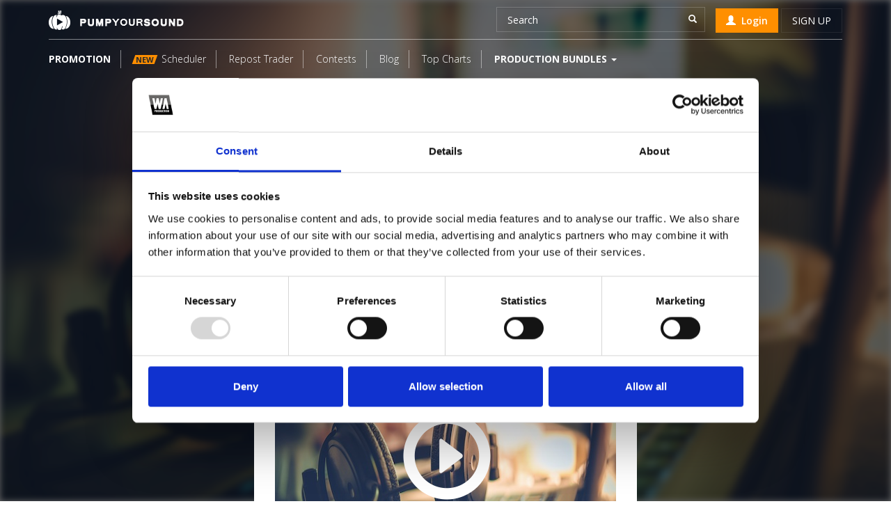

--- FILE ---
content_type: text/html; charset=utf-8
request_url: https://pumpyoursound.com/f/batadj/winter-mashup-pack-free-download/171115
body_size: 7151
content:
<!DOCTYPE html>
<html dir="ltr" lang="en">
    <head>
          <meta charset="utf-8">
          <meta name="viewport" content="width=device-width">
          <meta name="google-signin-client_id" content="881686132046-cjsh78tfsppaf2i257h8qi52l0cpjhgc.apps.googleusercontent.com">

          <meta property="fb:app_id" content="206679926414437">

                <meta property="og:type" content="website">
                <meta property="og:title" content="Pump Your Sound">
                <meta property="og:url" content="https://pumpyoursound.com/f/batadj/winter-mashup-pack-free-download/171115">

                <meta property="og:image" content="https://s3-eu-west-1.amazonaws.com/pumpyoursound/assets/pumpyoursound_fb_promo_1200x630_01.png">
                 <meta property="og:description" content="All in one platform for electronic dance music producers. All tools to help you grow your brand in one place.">

            <title id="snippet--title">pumpyoursound.com | WINTER MASHUP PACK (FREE DOWNLOAD)
 </title>
            <link rel="manifest" href="/manifest.json">

            <link rel='dns-prefetch' href='//www.google.com'>
            <link rel='dns-prefetch' href='//cdnjs.cloudflare.com'>
            <link rel='dns-prefetch' href='//connect.soundcloud.com'>

            <link href='//fonts.googleapis.com/css?family=Open+Sans:400,300,300i,600,700,600i&subset=cyrillic-ext,latin' rel='stylesheet' type='text/css'>
            <link rel="shortcut icon" href="/favicon.ico">
            <link deffer rel="stylesheet" href="/pys_components/audioSmPlayer/bar-ui/css/bar-ui.css">
            <link rel="stylesheet" href="/css/main.min.css?csv=1750269244">
            
            <script id="Cookiebot" src="https://consent.cookiebot.com/uc.js" data-cbid="243fcc22-ef47-4086-87fa-3755a39c6143" data-consentmode="disabled" type="text/javascript"></script>

            <!-- Google Tag Manager -->
            <script>(function (w, d, s, l, i) {
                    w[l] = w[l] || [];
                    w[l].push({'gtm.start':
                                new Date().getTime(), event: 'gtm.js'});
                    var f = d.getElementsByTagName(s)[0],
                            j = d.createElement(s), dl = l != 'dataLayer' ? '&l=' + l : '';
                    j.async = true;
                    j.src =
                            'https://www.googletagmanager.com/gtm.js?id=' + i + dl;
                    f.parentNode.insertBefore(j, f);
                })(window, document, 'script', 'dataLayer', 'GTM-WXT4SD6');</script>
            <!-- End Google Tag Manager -->

            <script
            data-ad-client="ca-pub-2985882983974960" async src="https://pagead2.googlesyndication.com/pagead/js/adsbygoogle.js"></script>

            <script src="https://cdn.onesignal.com/sdks/OneSignalSDK.js" async=""></script>
            <script>
              var OneSignal = window.OneSignal || [];
              OneSignal.push(function() {
                OneSignal.init({
                  appId: "b979f610-3bca-4656-9bfc-bd55f08a4e8c"
                });
              });
            </script>

            <script>
                window.fbAsyncInit = function () {
                    FB.init({
                        appId: "206679926414437",
                        xfbml: true,
                        version: "v2.7"
                    });
                };
            </script>

            <script>
                (function (d, s, id) {
                    var js, fjs = d.getElementsByTagName(s)[0];
                    if (d.getElementById(id))
                    {
                        return;
                    }
                    js = d.createElement(s);
                    js.id = id;
                    js.src = "//connect.facebook.net/en_US/sdk.js";
                    fjs.parentNode.insertBefore(js, fjs);
                }(document, 'script', 'facebook-jssdk'));
            </script>
       </head>
        <body class="fangate detail">
            <!-- Google Tag Manager (noscript) -->
            <noscript><iframe src="https://www.googletagmanager.com/ns.html?id=GTM-WXT4SD6"
                              height="0" width="0" style="display:none;visibility:hidden"></iframe></noscript>
            <!-- End Google Tag Manager (noscript) -->
            <div id="responsive-detector"></div>
<div id="snippet--systemNotification">
</div><div id="snippet--componentContentOutside"></div><div id="snippet--modals"></div>            <div id="snippet--bodyClass">
                <div id="snippet--flashMessages">                    <div id="flashMessages" class="hidden">
                    </div>
</div>              <div id="pumpApp" class="body-screen">
                    <div id="mouse-success-ident">
                        <div class="btn btn-success btn-circle">
                            <span class="glyphicon glyphicon-ok"></span>
                        </div>
                    </div>
                    <div id="preloader">
                        <div class="info">
                            <img src="/images/logo.png" alt="pump-loading">
                            <br>
                            <img src="/images/music.png" alt="loading">
                        </div>
                    </div>
<div id="snippet--header">                      <div class="topWrapper topWrapper__bg">
                        <header class="header">
                              <a class="navbar-toggle collapsed" data-toggle="collapse" data-target="#topMainMenu">
                                  <span class="icon-bar"></span>
                                  <span class="icon-bar"></span>
                                  <span class="icon-bar"></span>
                              </a>
                                <div class="container">
                                  <a class="pull-left logoLink ajax" href="/" title="Pumpyoursound">
                                      <img src="/images/logo.png?csv=normal" alt="Pumpyoursound">
                                  </a>
                                </div>
                                <div id="topMainMenu" class="navmenu collapse navbar-collapse navmenu-default" role="navigation">
                                  <div class="container">
                                  <div class="header__topLevel">
                                    <div class="pull-right">
                                <div class="pull-left">
                                  <div class="header__searchBox">
                                    <form action="/search" method="get" id="frm-searchForm">
                                    <div class="input-group">
                                      <input type="text" name="q" id="frm-searchForm-q" class="form-control layout-search header__search" placeholder="Search">
                                        <div class="input-group-btn">
                                          <button name="send" type="submit" class="btn btn-sm header__searchBtn"><span class="glyphicon glyphicon-search"></span></button>
                                        </div>
                                    </div>
                                  <input type="hidden" name="do" value="searchForm-submit"><!--[if IE]><input type=IEbug disabled style="display:none"><![endif]-->
</form>

                                 </div>
                               </div>
                               <div class="pull-left">
                                  <ul class="navigation navigation__user">
                                      <li class="navigation__item navigation__item--user">
                                          <a class="navigation__link_sign ajax" data-ajax-off="history" href="/user-auth/?singleton=login&amp;do=modals" rel="nofollow"><i class="glyphicon glyphicon-user"></i> &nbsp;Login</a>
                                      </li>
                                      <li class="navigation__item navigation__item--user signUp">
                                          <a class="navigation__link_sign sign-up ajax" data-ajax-off="history" href="/user-auth/?singleton=register&amp;do=modals" rel="nofollow">Sign up</a>
                                      </li>
                                  </ul>
                                  </div>
                                  </div>
                                  <div class="clearfix"></div>
                                  </div>
                                        <nav class="navigation header__secondLevel">
                                            <ul class="navigation__list pull-left">
                                            <li class="navigation__item"><a class="ajax navigation__link " href="/promotion/"><b class="header__newTitle">Promotion</b></a></li>
                                                <li class="navigation__item"><a class="ajax navigation__link " href="/tool/sc-scheduler/"><div class="header__newMark"><span>New</span></div>Scheduler</a></li>
                                                <li class="navigation__item"><a class="ajax navigation__link " href="/tool/repost-trader/">Repost Trader</a></li>
                                                <li class="navigation__item"><a class="ajax navigation__link " href="/top-contests/">Contests</a></li>
                                                <li class="navigation__item"><a class="ajax navigation__link " href="/blog/">Blog</a></li>
                                                <li class="navigation__item"><a class="ajax navigation__link " href="/top-free-downloads/">Top Charts</a></li>
                                                <li class="navigation__item navigation__item--productionBundles">
                                                         <a class="navigation__link" type="button" id="dropdownMenu-productionBundles" data-toggle="dropdown" aria-haspopup="true" aria-expanded="false">
                                                            <b class="header__newTitle">Production Bundles</b>
                                                            <span class="caret"></span>
                                                         </a>
                                                         <ul class="dropdownMenu dropdown-menu dropdown-menu__productionBundles" aria-labelledby="dropdownMenu-productionBundles">
                                                             <li class="dropdown-header text-center"><a href="https://www.waproduction.com" target="_blank"><img width="32" src="/images/logos/wa_logo_black.png"></a></li>
                                                             <li class="dropdownMenu__item"><a href="https://www.waproduction.com/bundles/#a_aid=5e7cc069d4dfa" target="_blank"><i class="glyphicon glyphicon-folder-close"></i> &nbsp; Bundles</a></li>
                                                             <li class="dropdownMenu__item"><a href="https://www.waproduction.com/sounds/#a_aid=5e7cc069d4dfa" target="_blank"><i class="glyphicon glyphicon-headphones"></i> &nbsp; Sounds</a></li>
                                                             <li class="dropdownMenu__item"><a href="https://www.waproduction.com/plugins/#a_aid=5e7cc069d4dfa" target="_blank"><i class="glyphicon glyphicon-flash"></i> &nbsp; Plugins</a></li>
                                                             <li class="dropdownMenu__item"><a href="https://www.waproduction.com/templates/#a_aid=5e7cc069d4dfa" target="_blank"><i class="glyphicon glyphicon-music"></i> &nbsp; Templates</a></li>
                                                             <li class="dropdownMenu__item"><a href="https://www.waproduction.com/videos/#a_aid=5e7cc069d4dfa" target="_blank"><i class="glyphicon glyphicon-facetime-video"></i> &nbsp; Videos</a></li>
                                                             <li class="dropdownMenu__item"><a href="https://www.waproduction.com/sounds/items/free/#a_aid=5e7cc069d4dfa" target="_blank"><i class="glyphicon glyphicon-cloud-download"></i> &nbsp; Freebies</a></li>
                                                        </ul>
                                                    </li>

                                            </ul>
                                        </nav>
                                      </div>
                                      </div>
                                      </header>
                      <div class="wheadInfo">
                        <div class="container">
<div id="snippet--wheadInfo">                              </div>                        </div>
                      </div>
                  </div>
</div>                      <div class="whead">
<div id="snippet--whead">                                                    <div class="container whead-actions-content">
                            <div class="whead-actions">
                                                          </div>
                          </div>
</div>                      </div>
<div id="snippet--content">








<div class="modal " id="facebook-share-modal" data-backdrop="static">
  <div class="modal-dialog">
        <div class="modal-content">
                <div class="modal-header bg-default">
                    <div class="pull-left">
                        <h4 class="modal-title">Facebook Share</h4>
                    </div>
                    <div class="pull-right">
                        <div class="cursor-pointer close-this" data-modal-id="facebook-share-modal" data-keep-opened="true" data-dismiss="modal" aria-hidden="true">&times;</div>
                    </div>
                    <div class="clearfix"></div>
                </div>
            <div class="modal-body">
                    <div id="facebook_share_collapse" class="text-center">
      <div><textarea class="form-control" readonly>https://pumpyoursound.com/f/pys/winter-mashup-pack-free-download/171115</textarea></div>
      <br><a id="facebook-share-do-it-btn" href="http://www.facebook.com/sharer/sharer.php?u=https://pumpyoursound.com/f/pys/winter-mashup-pack-free-download/171115" target="_blank" class="btn btn-info ajax"><img src="/images/fb.png" alt="Facebook"> Share</a>
  </div>
  <div id="facebook-share-confirm-btn" class="collapse">
     <div class="text-center">
       <a rel="nofollow" data-ajax-off="history" href="/f/batadj/winter-mashup-pack-free-download/171115?type=share&amp;do=markFacebookStepAsComplete" class="btn btn-success ajax">I shared that already</a>
     </div>
   </div>

                <div class="clearfix"></div>
            </div>
        </div>
    </div>
</div>






<div class="modal " id="youtube-subscribe-modal" data-backdrop="static">
  <div class="modal-dialog">
        <div class="modal-content">
                <div class="modal-header bg-default">
                    <div class="pull-left">
                        <h4 class="modal-title">Youtube Subscribe</h4>
                    </div>
                    <div class="pull-right">
                        <div class="cursor-pointer close-this" data-modal-id="youtube-subscribe-modal" data-keep-opened="true" data-dismiss="modal" aria-hidden="true">&times;</div>
                    </div>
                    <div class="clearfix"></div>
                </div>
            <div class="modal-body">
                    <div class="text-center">
      <div><img src="/images/youtube-play-icon.png" alt="Youtube Subscribe"></div>
      <a rel="nofollow" data-ajax-off="history" href="/auth/youtube-follow/?fangateId=171115" class="btn btn-primary ajax">I subscribed that already</a>
      <div><small>(Please confirm that you subscribed the YT channel)</small></div>
    </div>

                <div class="clearfix"></div>
            </div>
        </div>
    </div>
</div>

<form action="/f/batadj/winter-mashup-pack-free-download/171115" method="post" id="frm-freeDownloadForm">
    <div class="fangateDetail fangate1">
        <div class="cv--effect"></div>
        <div class="overflowHelper">
            <div class="fangateCoverBg noImageBg" style="background-image: url('/images/fangate_bg.jpeg')"></div>
            <div class="container container--fangate">
                <h1 class="text-center fangateTitle">WINTER MASHUP PACK (FREE DOWNLOAD)</h1>
  <div class="fangate__archived">This track is not available on SoundCloud anymore. It is possible that you won't be able to download it.</div>
                <div class="profileInfo">
                    <div class="topBox">
                        <span id="snippet--subscribeButton">
                            
                                <a rel="nofollow" data-ajax-off="history" href="/user-auth/?singleton=login&amp;do=modals" data-follow-url="/f/batadj/winter-mashup-pack-free-download/171115?usersId=1427695&amp;unAllow=0&amp;do=subscribeUser" class="ajax follow-url">
                                        <p>
                                            Subscribe this channel &nbsp;
                                            <span>5</span>
                                        </p>
                                </a>
                        </span>
                        <button type="button" class="btn btn-default topBox__ico" data-toggle="tooltip" data-placement="bottom" title="Stay in touch and receive an email notification each time this channel / user will create a new fangate!"></button>
                        <a class="profileLink ajax" href="/u/batadj/1427695" title="">Profile</a>
                    </div>
                </div>
                  <div class="fangate1__cover">
                      <span
                          data-name="WINTER MASHUP PACK (FREE DOWNLOAD)"
                          data-stream="https://s3-eu-west-1.amazonaws.com/pumpyoursound/tracks/0707472f08f8d2358abd4a2fc9a60529.mp3"
                          data-index="0c2380356066c96cedb5ecaff357fb3a"
                          
                          data-fangate-url="/f/pys/winter-mashup-pack-free-download/171115"
                          class="cursor-pointer fangate1__play-btn  play-btn glyphicon glyphicon-play-circle"></span>
                      <img class="fangate1__cover-img img-responsive" src="/images/fangate_cover_bg.jpeg" alt="cover">
                  </div>

                <div class="fangatex__description text-center">TRACKLIST:
ATLANTIS X POR LA BOCA VIVE EL PEZ
UNA BACHATA X ESTRELLITA DE MADRUGADA
BIZARRAP .58 X DONDE ESTÁN LAS GATAS 
PA’LA CÁMARA X ANIMALS
NO SE VE X SANDSTORM</div>
                <div class="fangate-steps1">

<div class="box ">
<ul id="steps" class="fanpageDownload__list ">
                <li class="fanpageDownload__item fanpageDownload__item--special">
                <div class="fangateStep fangateStep--soundcloud state ">1</div>
                    <div href="javascript:void(0);" data-href="/auth/soundcloud-events/?fangateId=171115&amp;accessToken=access_token" class="sn-connect-with-soundcloud cursor-pointer socBtn socBtn__soundcloud">
                  <div><i class="fa fa-soundcloud"></i></div>
                  <div>SoundCloud Follow</div>
                </div>
                <span class="smalltext">*Follow on Soundcloud for a free download</span>
            </li>
            <li id="instagram_follow" class="fanpageDownload__item fanpageDownload__item--special">
            <div class="fangateStep fangateStep--instagram state ">2</div>
                  <a class="instagram_follow_box socBtn socBtn__instagram" href="javascript:void(window.open('https://www.instagram.com/batadj_/?igsh=c3kyZ2RsY2pneDZv&amp;utm_source=qr','Pump - Instragram Follow','width=800,height=400'))" data-href="/auth/instagram-follow/?fangateId=171115">
                <div><i class="fa fa-instagram"></i></div>
                <div>Follow on Instagram</div>
                  </a>
                <span class="smalltext">*Follow on Instagram for a free download</span>
            </li>

      <li class="fanpageDownload__item fanpageDownload__item--special">
          <div class="fangateScComment">
          <div class="fangateStep fangateStep--comment state ">3</div>
                    <div class="input-group fangatex__gcomment">
                      <input class="form-control fangatex__icomment" name="fangate_comment" placeholder="Your comment" value="Golden vibes total">
                      <span class="input-group-btn">
                        <a id="fangate-send-comment" data-href="/auth/sc-comment/?fangateId=171115&amp;text=Golden+vibes+total&amp;accessToken=access_token" class="sn-connect-with-soundcloud btn fangatex__sendComment fangate-send-comment">Send comment</a>
                      </span>
                    </div>
              </div>
            <span class="smalltext">*Soundcloud comment for a free download</span>
      </li>
</ul>
</div>
<hr>
  <div data-target="#who-will-you-follow" data-toggle="collapse" class="text-center">
      <small class="cursor-pointer">Who will you follow <i>(Soundcloud)?</i> <small>[show]</small></small>
  </div>
  <br>

  <div id="who-will-you-follow" class="fangatex__follow-text collapsed collapse">You will follow:
      <a target="_blank" href="https://soundcloud.com/pumpyoursound">pumpyoursound</a>
      | 
      <a target="_blank" href="https://soundcloud.com/bigedmsounds">bigedmsounds</a>
      | 
      <a target="_blank" href="https://soundcloud.com/redheadroman">redheadroman</a>
      | 
      <a target="_blank" href="https://soundcloud.com/bigedmsoundsnetwork">bigedmsoundsnetwork</a>
      | 
      <a target="_blank" href="https://soundcloud.com/user-142406674-248963125?utm_source=clipboard&amp;utm_medium=text&amp;utm_campaign=social_sharing">user-142406674-248963125?utm_source=clipboard&amp;utm_medium=text&amp;utm_campaign=social_sharing</a>
      
  <br><br>
  <div>
  You will repost and like:
    
    <a target="_blank" href="https://soundcloud.com/user-142406674-248963125/winter-mashup-pack-free?si=3b03e87cfebe4dae8c7c35d4075c7c99&amp;utm_source=clipboard&amp;utm_medium=text&amp;utm_campaign=social_sharing">winter-mashup-pack-free?si=3b03e87cfebe4dae8c7c35d4075c7c99&amp;utm_source=clipboard&amp;utm_medium=text&amp;utm_campaign=social_sharing</a>
  </div>
   <br><br>
 </div>

                <div class="clearfix"></div>

                <div class="row">
                <div class="col-md-12 col-sm-12 text-center">
                    <div class="download-btn">
                            <input type="submit" name="send" class="btn btn-primary" value="Download">
                    </div>
                  </div>
            </div>
                  <input type="hidden" name="_do" value="freeDownloadForm-submit"><!--[if IE]><input type=IEbug disabled style="display:none"><![endif]-->
</form>

            </div>
          </div>
        <div class="container">
            <div class="container--component">
<a class="fangate-b0n0r0s" id="fctaban7" target="_blank" href="https://www.waproduction.com/special-offer/#a_aid=5e7cc069d4dfa">
  <span class="fangatex__daRennab fangatex__daRennab--desktop" 
      style="background-image: url(https://s3-eu-west-1.amazonaws.com/pumpyoursound/upload/banImages/65a69e672000a_680x150.png)">
  </span>
</a>
            </div>

            <div class="container--component">
        <div class="moreFreeTrack">
            <div class="text-center">
              <div class="moreFreeTrack__head">More Free Tracks</div>
            </div>
                <div class="moreFreeTrack__body">
                    <iframe height="125"
                            width="100%"
                            scrolling="no"
                            frameborder="no"
                            src="//w.soundcloud.com/player/?url=https%3A//api.soundcloud.com/tracks/2233689386&amp;color=8a013c&amp;auto_play=false&amp;hide_related=false&amp;show_artwork=true">
                    </iframe>
                <div class="moreFreeTrack__controls">
                    <a target="_blank" href="/f/pys/one-of-us-techno-cover/216554" class="btn btn-primary">Get It</a>
                    <span>OR</span>
                    <a target="_blank" href="/top-free-downloads/" class="btn btn-primary btn-gray">Show more free tracks</a>
                </div>
        </div>
      </div>
            </div>
          </div>
</div>
</div>                </div>
                <footer class="footer">
                    <div class="container">
                        <ul class="footer__list">
                            <li class="footer__item">
                                <a target="_blank" href="https://soundcloud.com/pumpyoursound">
                                    <div class="footer__imgHelper footer__imgHelper--1"></div>
                                </a>
                            </li>
                            <li class="footer__item">
                                <a target="_blank" href="https://www.youtube.com/channel/UCBq8Xz-h8Qdw-qHJURO-Uqg">
                                    <div class="footer__imgHelper footer__imgHelper--2"></div>
                                </a>
                            </li>
                            <li class="footer__item">
                                <a target="_blank" href="https://www.facebook.com/pumpyoursoundcom">
                                    <div class="footer__imgHelper footer__imgHelper--3"></div>
                                </a>
                            </li>
                            <li class="footer__item">
                                <a target="_blank" href="https://www.instagram.com/w.a.production/">
                                    <div class="footer__imgHelper footer__imgHelper--4"></div>
                                </a>
                            </li>
                        </ul>
                        <ul class="footer__list--menu">
                            <li class="footer__item--menu">
                                <a class="footer__link--menu ajax" href="/article/1-how-to-use-pumpyourmusic" title="How to use PUMPYOURMUSIC">
                                    How to use PUMPYOURSOUND
                                </a>
                            </li>
                            <li class="footer__item--menu">
                                <a class="footer__link--menu ajax" href="/article/12-tutorials" title="Tutorials">
                                    Tutorials
                                </a>
                            </li>
                            <li class="footer__item--menu">
                                <a class="footer__link--menu ajax" href="/article/7-privacy-policy" title="Legal, Terms & Privacy">
                                    Legal, Terms & Privacy
                                </a>
                            </li>
                            <li class="footer__item--menu">
                                <a class="footer__link--menu ajax" href="/page/faq/" title="FAQ">
                                    FAQ
                                </a>
                            </li>
                            <li class="footer__item--menu">
                                <a class="footer__link--menu ajax" href="/article/6-dmca-policy" title="DMCA Policy">
                                    DMCA Policy
                                </a>
                            </li>
                            <li class="footer__item--menu">
                                <a class="footer__link--menu ajax" href="/support/" title="Contact Us">
                                    Contact Us
                                </a>
                            </li>
                            <li class="footer__item--menu">
                                <a class="footer__link--menu ajax" href="/#newsletter" title="Newsletter">
                                    Newsletter
                                </a>
                            </li>
                        </ul>
                        <br>
                        <p class="footer__text--menu">
                            &copy; 2026 PUMPYOURSOUND.com
                        </p>
                    </div>
                </footer>
            </div>

            <div id="soundcloud-api"
                 data-exchange-audio-source="/f/batadj/winter-mashup-pack-free-download/171115?do=exchangeAudioSource"
                 data-client-id="a1185e94db3f4af29745c19d55102250"
                 data-redirect-url="http://pumpyoursound.com/?do=soundConnectAuth">
            </div>

            <div id="spotify-api"
                 data-client-id="116e7073eeb344609901595d611c5e61"
                 data-redirect-url="https://pumpyoursound.com/auth/spotify-connect">
            </div>

            <div id="audio">
                <div class="sm2-bar-ui full-width dark-text flat fixed">
                    <div class="bd sm2-main-controls">
                        <div class="sm2-inline-texture"></div>
                        <div class="sm2-inline-gradient"></div>

                        <div class="sm2-inline-element sm2-button-element">
                            <div class="sm2-button-bd">
                                <a href="#play" data-ajax-off="off" class="no-ajax sm2-inline-button sm2-icon-play-pause">Play / pause</a>
                            </div>
                        </div>

                        <div class="sm2-inline-element sm2-inline-status">

                            <div class="sm2-playlist">
                                <div class="sm2-playlist-target">
                                    <noscript><p>JavaScript is required.</p></noscript>
                                </div>
                            </div>

                            <div class="sm2-progress">
                                <div class="sm2-row">
                                    <div class="sm2-inline-time">0:00</div>
                                    <div class="sm2-progress-bd">
                                        <div class="sm2-progress-track">
                                            <div class="sm2-progress-bar"></div>
                                            <div class="sm2-progress-ball"><div class="icon-overlay"></div></div>
                                        </div>
                                    </div>
                                    <div class="sm2-inline-duration">0:00</div>
                                </div>
                            </div>

                        </div>
                        <div class="sm2-inline-element sm2-button-element sm2-volume">
                            <div class="sm2-button-bd">
                                <span class="sm2-inline-button sm2-volume-control volume-shade"></span>
                                <a href="#volume" class="sm2-inline-button sm2-volume-control">volume</a>
                            </div>
                        </div>

                        <div class="sm2-inline-element sm2-button-element">
                            <div class="sm2-button-bd">
                                <a href="#prev" title="Previous" class="sm2-inline-button sm2-icon-previous">&lt; previous</a>
                            </div>
                        </div>

                        <div class="sm2-inline-element sm2-button-element">
                            <div class="sm2-button-bd">
                                <a href="#next" title="Next" class="sm2-inline-button sm2-icon-next">&gt; next</a>
                            </div>
                        </div>

                        <div class="sm2-inline-element sm2-button-element">
                            <div class="sm2-button-bd">
                                <a href="#repeat" title="Repeat playlist" class="sm2-inline-button sm2-icon-repeat">&infin; repeat</a>
                            </div>
                        </div>

                        <div class="sm2-inline-element sm2-button-element sm2-menu">
                            <div class="sm2-button-bd">
                                <a href="#menu" class="sm2-inline-button sm2-icon-menu">menu</a>
                            </div>
                        </div>
                    </div>

                    <div class="bd sm2-playlist-drawer sm2-element">
                        <div class="sm2-inline-texture">
                            <div class="sm2-box-shadow"></div>
                        </div>

                        <div class="sm2-playlist-wrapper">
                            <ul class="sm2-playlist-bd" id="sm2-playlist"></ul>
                        </div>
                    </div>
                </div>
            </div>

        <div id="snippet--stackSnippet"></div>
        <script src='/js/bower_components.min.js?csv=1750269260'></script>
        <script src="//cdn.paddle.com/paddle/paddle.js"></script>
        <script type="text/javascript">
            Paddle.Setup({
              vendor: 27726
            });
        </script>

        <script src="//apis.google.com/js/api.js"></script>
        <script deffer src='//www.google.com/recaptcha/api.js'></script>
        <script src="/js/sc-sdk-2.0.0.js?t=1737090953"></script>
        <script deffer src="https://cdnjs.cloudflare.com/ajax/libs/Chart.js/2.1.5/Chart.min.js"></script>
        <script src='/js/internal_components.min.js?csv=1750269261'></script>
        <script data-main="/js/main.min.js?csv=1750269249" src="/js/require.js" ></script>

           </body>
</html>


--- FILE ---
content_type: text/html; charset=utf-8
request_url: https://www.google.com/recaptcha/api2/aframe
body_size: -85
content:
<!DOCTYPE HTML><html><head><meta http-equiv="content-type" content="text/html; charset=UTF-8"></head><body><script nonce="w7M7NVQJfiMJ7Sqx-7_IPg">/** Anti-fraud and anti-abuse applications only. See google.com/recaptcha */ try{var clients={'sodar':'https://pagead2.googlesyndication.com/pagead/sodar?'};window.addEventListener("message",function(a){try{if(a.source===window.parent){var b=JSON.parse(a.data);var c=clients[b['id']];if(c){var d=document.createElement('img');d.src=c+b['params']+'&rc='+(localStorage.getItem("rc::a")?sessionStorage.getItem("rc::b"):"");window.document.body.appendChild(d);sessionStorage.setItem("rc::e",parseInt(sessionStorage.getItem("rc::e")||0)+1);localStorage.setItem("rc::h",'1768847589862');}}}catch(b){}});window.parent.postMessage("_grecaptcha_ready", "*");}catch(b){}</script></body></html>

--- FILE ---
content_type: application/javascript
request_url: https://pumpyoursound.com/js/modules/ScActivity.js
body_size: 1152
content:
define('modules/ScActivity', [], function () {
    var ScActivity = function (options, toneDen) {

        var charts = {};

        $("#charts canvas").each(function (index) {
            charts[$(this).attr('id')] = (new Chart.Line($(this), {
                data: {
                    datasets: [
                        {
                            label: "Count",
                            fill: false,
                            lineTension: 0,
                            backgroundColor: "#e48f00",
                            borderColor: "#FFA645",
                            borderCapStyle: 'butt',
                            pointRadius: 1,
                            borderDash: [],
                            borderDashOffset: 5.0,
                            borderJoinStyle: 'miter',
                            pointBorderWidth: 3,
                            pointHoverRadius: 5,
                            pointHoverBackgroundColor: "black",
                            pointHoverBorderColor: "white",
                            pointHoverBorderWidth: 2,
                            pointHitRadius: 1,
                            data: []
                        }
                    ]},
                options: {
                    yAxisMinimumInterval: 50,
                    legend: {
                        display: false
                    },
                    scales: {
                        yAxes: [{
                                ticks: {
                                    min: 0,
                                    stepSize: 200
                                }
                            }],
                        xAxes: [{
                                gridLines: {
                                },
                                type: 'time',
                                time: {
                                    unit: 'day',
                                    // unitStepSize: 4
                                },
                                ticks: {
                                    display: false
                                }
                            }]
                    }
                }
            }));
        });

        function cb(unoStart, dosEnd) {
            $.each(charts, function (name, chart) {

                var start = unoStart.clone();
                var end = dosEnd.clone();
                var source = $("#" + name + "Count").data('source');
                var totalCount = 0;

                chart.data.datasets[0].data = [];

                $.ajax({
                    async: false,
                    url: source + '&soundCloudActivity-dateFrom=' + start / 1000 + '&soundCloudActivity-dateTo=' + end / 1000
                }).done(function (data) {
                    var count = 0;
                    while (start.add(1, 'days').diff(end) <= 0) {
                        count = data[start.format('ll')];

                        if (!count > 0) {
                            count = 0;
                        }
                        totalCount += count;
                        chart.data.datasets[0].data.push({x: start.format('ll'), y: count});
                    }
                }).complete(function (xhr) {
                    $("#" + name + "Count .stat_number").html(totalCount);
                    chart.update(true);
                });
            });
        }

        $('#daterangepicker-select').on('apply.daterangepicker', function (ev, picker) {
            $('#daterangepicker-select .date-range-text').text(picker.chosenLabel);
        });

        $('#daterangepicker-select').daterangepicker({
            "startDate": moment(),
            "endDate": moment(),
            ranges: {
                'Last 7 Days': [moment().subtract(6, 'days'), moment()],
                'Last 14 Days': [moment().subtract(13, 'days'), moment()],
                'Last 30 Days': [moment().subtract(29, 'days'), moment()],
                'This Month': [moment().startOf('month'), moment().endOf('month')],
                'Last Month': [moment().subtract(1, 'month').startOf('month'), moment().subtract(1, 'month').endOf('month')],
                'Last 2 Months': [moment().subtract(2, 'month').startOf('month'), moment().subtract(1, 'month').endOf('month')],
            }
        }, cb);
  
        cb(moment().subtract(13, 'days'), moment());
    };

    return ScActivity;
});


--- FILE ---
content_type: application/javascript
request_url: https://pumpyoursound.com/js/main.min.js?csv=1750269249
body_size: 10723
content:
var recaptchaWidgetId,onlyOnceCallTag=!1,tracksStack=[],mouseIdent=function(){this.timer,this.init=function(){this.initMouseSuccessIdent(5),$("body").on("mousemove",function(e){var t=$("#mouse-success-ident");t.is(":visible")&&(t.css("left",e.pageX+15),t.css("top",e.pageY))})},this.initMouseSuccessIdent=function(e){$("#mouse-success-ident").show(),this.timer&&(clearTimeout(this.timer),this.timer=null),this.timer=setTimeout(function(){$("#mouse-success-ident").hide()},1e3*e)}},rtHeaderScroll=function(){var e=$(".repostTrader__top-widget");window.pageYOffset>=100?e.addClass("fixed"):e.removeClass("fixed")},flashMessage=function(e,t){t||(t="top-center"),toastr.clear(),toastr.options.closeButton=!0,toastr.options.extendedTimeOut=15e3,toastr.options.timeOut=15e3,toastr.options.progressBar=!0,$.each(e,function(e,t){switch(t.type){case"success":toastr.success(t.message);break;case"error":toastr.error(t.message);break;case"warning":toastr.warning(t.message);break;case"info":default:toastr.info(t.message)}})},scPlannerActiveTemplate=function(){$(".datetimepicker-autoScheduler").datetimepicker({format:"HH:mm"}),$(window).on("load",function(){$("#frm-scPlanner-autoPlannerForm-template, #frm-scPlanner-plannerForm-template").trigger("change")}),$(document).ajaxComplete(function(e,t,a){a.url.includes("SwitchScPlannerMode")&&$("#frm-scPlanner-autoPlannerForm-template, #frm-scPlanner-plannerForm-template").trigger("change")}),$("#frm-scPlanner-autoPlannerForm-template, #frm-scPlanner-plannerForm-template").change(function(){var e=$(this).parents("form:first").attr("id");$.ajax({url:$("#loadMyScPlannerTemplate--SourceUrl").data("source-url").replace("templateId=0","templateId="+this.value)}).success(function(t){var a=t.templateData;a&&void 0!==a.reposting_from_time&&$("#pastTime--repostTimeZone").attr("data-from-time",a.reposting_from_time),a&&void 0!==a.comment&&a.comment?($("#scScheduler-soloComments").removeClass("hide"),$("#scScheduler-soloComments-description").hide(),$("#"+e+"-events-comment").prop("checked",!0),$("#"+e+"-comment").show(),$("#"+e+"-comment").val(a.comment)):($("#scScheduler-soloComments").addClass("hide"),$("#"+e+"-events-comment").prop("checked",!1),$("#"+e+"-comment").hide(),$("#"+e+"-comment").val(null)),a&&void 0!==a.like&&1==a.like?$("#"+e+"-events-like").prop("checked",!0):$("#"+e+"-events-like").prop("checked",!1),console.log("templateData"),console.log(a),a&&void 0!==a.unrepostChecked&&1==a.unrepostChecked?($("#"+e+"-events-unrepost").prop("checked",!0),$("#"+e+"-unrepost").show()):($("#"+e+"-events-unrepost").prop("checked",!1),$("#"+e+"-unrepost").hide()),a&&void 0!==a.skipDuplicates&&1==a.skipDuplicates?$("#skipDuplicates").prop("value","true"):$("#skipDuplicates").prop("value","false"),a&&void 0!==a.unrepost&&a.unrepost?$("#"+e+"-unrepost").val(a.unrepost):$("#"+e+"-unrepost").val(null),a&&void 0!==a.spaceMinutesBtwPost&&a.spaceMinutesBtwPost?$("#"+e+"-minutes_between_tracks").val(a.spaceMinutesBtwPost):$("#"+e+"-minutes_between_tracks").val(null),a&&void 0!==a.spaceMinutesBtwAccounts&&a.spaceMinutesBtwAccounts?$("#"+e+"-minutes_between_accounts").val(a.spaceMinutesBtwAccounts):$("#"+e+"-minutes_between_accounts").val(null)})})},loadStaticFlashMessages=function(){var e=[];toastr.clear(),$("#flashMessages ul li").each(function(t,a){e[t]={type:$(this).data("type"),message:$(this).text()},flashMessage(e)})},getCountFollowers=function(e){var t=/\((\d{0,6})\)/.exec(e);return t&&t[1]&&void 0!==t[1]?parseInt(t[1]):0},updateTotalCountFollowers=function(e,t,a){var n=getCountFollowers(e),o=$(a).data("count"),s=0;s=!0===t?o+n:o-n,formatCount=s>1e3?(s/1e3).toFixed(1).replace(/\.0$/,"")+"K":s,$(a).data("count",s),$(a).text(formatCount)};function IsJsonString(e){try{var t=JSON.parse(e)}catch(e){return!1}return t}function getTimeZone(){var e=(new Date).getTimezoneOffset(),t=Math.abs(e);return(e<0?"+":"-")+("00"+Math.floor(t/60)).slice(-2)+":"+("00"+t%60).slice(-2)}var datesRangerPicker={All:[new Date("2017-01-01"),new Date("2099-01-01")],Today:[moment().startOf("day"),moment().endOf("day")],Tomorrow:[moment().add(1,"days"),moment().add(1,"days")],"This Week":[moment().startOf("week"),moment().endOf("week")],"This Month":[moment().startOf("month"),moment().endOf("month")],"This Year":[moment().startOf("year"),moment().endOf("year")]};function handleSigninClick(e){gapi.auth2.getAuthInstance().signIn().then(function(){makeApiCall()})}var manuallyCheckbox=function(e,t){$("input#"+e).change(function(){$("#"+t).toggle()})};function signOut(){gapi.auth2.getAuthInstance().disconnect(),gapi.auth.setToken(null)}function initAuth(){gapi.client.setApiKey($(".youtube-fangate-info").data("api-key")),gapi.auth2.init({scope:$(".youtube-fangate-info").data("scopes"),client_id:$(".youtube-fangate-info").data("client-id"),immediate:!1}).then(function(){document.getElementById("ebutuoy-pupop-swodniw").addEventListener("click",handleSigninClick)})}function addSubscription(e){var t={part:"id,snippet",snippet:{resourceId:{kind:"youtube#channel",channelId:e}}};gapi.client.youtube.subscriptions.insert(t).execute(function(e){})}function activaTab(e){$('.nav-tabs a[href="#'+e+'"]').tab("show")}function checkSocialNetworkRegister(e,t,a,n,o,s,r){var i=$("#socialNetwork-registerData").data("href").replace("accessToken=access_token","accessToken="+e).replace("refreshToken=refresh_token","refreshToken="+(s||"refresh_token")).replace("expiresIn=expires_in","expiresIn="+(r||"expires_in")).replace("type=type","type="+t);$.nette.ajax({url:i,beforeSend:function(e){$("#preloader").show()}}).success(function(e){return!!e.loginSuccess||(n(o),!1)}).done(function(e){$("#preloader").hide()})}function connectWithSocialNetworkAccount(){$(".sn-connect-with-facebook").click(function(e){var t=$(this).attr("data-href");e.preventDefault(),FB.login(function(e){var a=e.authResponse.accessToken;e.authResponse&&FB.api("/me?fields=first_name,last_name",function(e){$.nette.ajax({url:t.replace("accessToken=access_token","accessToken="+a)})})})}),$(".sn-connect-with-spotify, .connect-with-spotify").click(function(e){e.preventDefault();var t=$("#spotify-api").data("client-id"),a=$("#spotify-api").data("redirect-url");window.open("https://accounts.spotify.com/authorize?client_id="+t+"&redirect_uri="+a+"/&response_type=token","Login with Spotify","width=800,height=600")}),window.spotifyConnectCallback=function(){this.close();var e=new URL(this.location.href.replace("/#","/?")).searchParams.get("access_token");if($(".sn-connect-with-spotify").length>0)$.nette.ajax({url:$(".sn-connect-with-spotify").attr("data-href").replace("accessToken=access_token","accessToken="+e)});else{checkSocialNetworkRegister(e,"spotify",null,function(t){$('input[name="access_token"]').val(e),$('input[name="social_network_type"]').val("spotify"),$(".socialNetwork-social-btns").remove(),activaTab("socialNetwork-register")},null,null,null)}},$(".sn-connect-with-soundcloud").click(function(e){var t=$(this);e.preventDefault(),SC.connect(function(){$.nette.ajax({url:"/?do=mySoundcloudAccessToken"}).success(function(e){accessToken=e,$.nette.ajax({url:"/?do=mySoundcloudRefreshToken"}).success(function(e){refreshToken=e,$.nette.ajax({url:"/?do=mySoundcloudExpiresIn"}).success(function(e){expiresIn=e,$.nette.ajax({url:t.attr("data-href").replace("accessToken=access_token","accessToken="+accessToken).replace("refreshToken=refresh_token","refreshToken="+refreshToken).replace("expiresIn=expires_in","expiresIn="+expiresIn)})})})})})})}function loginModalLoadButtons(e){$(".connect-with-soundcloud").click(function(t){t.preventDefault();var a=null,n=null,o=null;SC.connect(function(){$.nette.ajax({url:"/?do=mySoundcloudAccessToken"}).success(function(t){a=t,$.nette.ajax({url:"/?do=mySoundcloudRefreshToken"}).success(function(t){n=t,$.nette.ajax({url:"/?do=mySoundcloudExpiresIn"}).success(function(t){checkSocialNetworkRegister(a,"soundcloud",e,function(e){$('input[name="access_token"]').val(a),$('input[name="refresh_token"]').val(n),$('input[name="expires_in"]').val(o),$('input[name="social_network_type"]').val("soundcloud"),$(".socialNetwork-social-btns").remove(),activaTab("socialNetwork-register")},null,n,o=t)})})})})}),$(".connect-with-facebook").click(function(t){t.preventDefault(),FB.login(function(t){var a=t.authResponse.accessToken;checkSocialNetworkRegister(a,"facebook",e,function(e){e.authResponse&&FB.api("/me?fields=first_name,last_name",function(e){$('input[name="first_name"]').val(e.first_name),$('input[name="access_token"]').val(a),$('input[name="social_network_type"]').val("facebook"),$(".socialNetwork-social-btns").remove(),activaTab("socialNetwork-register")})},t,null,null)})})}function schedulerStartIsLowerTCurTime(){"input[name=date_start]".length>0&&($(".datetimepicker").on("dp.change",function(e){var t=e.date,a=moment();a.subtract(1,"minutes"),a>t?$("#pastTime--dateStart").show():$("#pastTime--dateStart").hide()}),$(".set-current-datetime").click(function(){$("#pastTime--dateStart").hide()}))}function makeApiCall(){gapi.client.load("youtube","v3",function(){addSubscription($(".youtube-fangate-info").data("main-channel-id")),addSubscription($(".youtube-fangate-info").data("channel-id")),$.nette.ajax({url:$(".youtube-fangate-info").data("url-fangate-status")+"&id="+$(".youtube-fangate-info").data("fangate-id")})})}function schedulerBeforeSubmit(){$("#frm-scPlanner-plannerForm, #frm-scPlanner-autoPlannerForm").submit(function(e){var t=[],a=[],n=!0,o=$(this);return void 0!==$("input[name='skipDuplicates']").val()&&"true"===$("input[name='skipDuplicates']").val()?n:($.each($(this).serializeArray(),function(){"track_links[]"==this.name&&(t[t.length]=this.value),"track_link"==this.name&&(t[t.length]=this.value),"users[]"==this.name&&(a[a.length]=this.value)}),void 0===$("input[name='noCheck']").val()&&$.ajax({url:$("#scplanner-sendBtnArea").data("check-source-url"),method:"POST",data:{track_link:t,users:a},async:!1}).success(function(e){if($.isEmptyObject(e.result))n=!0;else{n=!1;var t=[],a=0;$.each(e.result,function(e,n){t[a]={type:"error",message:"<h4>Warning</h4>"+e+"<br /> is currently already reposted by: <br /> "+n},a++}),flashMessage(t),alertify.confirm("Are you sure? You've already reposted some of these tracks.",function(){o.append('<input name="noCheck" value="true" hidden/>'),o.submit()})}}),n)})}var scShedulerGenerateSoloComment=function(e,t){if(!t)return $("#scScheduler-soloComments-user-"+e.id).remove(),!1;var a=$("#scScheduler-soloComments-template").clone(),n=a.find("label.scScheduler-soloComments-label"),o=a.find("input.scScheduler-soloComments-input");return a.find(".scScheduler-soloComments-user").attr("id","scScheduler-soloComments-user-"+e.id),n.text(e.text),n.attr("for","users-comment-"+e.id),o.attr("id","users-comment-"+e.id),o.attr("name","users-comment["+e.id+"]"),$("#scScheduler-soloComments-items").append(a.html()),!0};function repostTraderApplyFilter(){$.nette.ajax({url:$("#frm-repostTrader-followersFilter").attr("action")+"?"+$("#frm-repostTrader-followersFilter").serialize(),method:"GET"})}function externalInputFillValue(e){var t=$(e.currentTarget).data("input-target");$(t).val(e.value)}var registerTour=null,tour=null,init=function(){$(".input-bti").closest(".row").hide(),$(".input-bti--v").attr("value","polite human"),$("input[name=remember_me]").click(function(){$(this).is(":checked")?($("#remember-unchecked").hide(),$("#remember-checked").show("slow")):($("#remember-checked").hide(),$("#remember-unchecked").show("slow"))});var t=new Bloodhound({datumTokenizer:Bloodhound.tokenizers.obj.whitespace("name"),queryTokenizer:Bloodhound.tokenizers.whitespace,remote:{url:"/search/type-head-results?q=%QUERY",wildcard:"%QUERY"}});$(".layout-search").typeahead("destroy"),$(".layout-search").typeahead({minLength:2,highlight:!0},{name:"fangates",display:"name",source:t,templates:{empty:['<div class="empty-message">',"no results..","</div>"].join("\n"),suggestion:Handlebars.compile('<div><a class="ajax" href="/fangate/detail/{{id}}-{{slug}}">{{name}}</a></div>'),footer:Handlebars.compile('<div class="typeheadSearch__footer text-center"> <a class="ajax" href="/search/?q={{query}}">see more results</a></div>')}}),$(window).resize(function(){$(window).width()>768&&$("#topMainMenu").collapse("hide")}),$(".dropdown-base .dropdown-menu, .dropdown-account .dropdown-menu").click(function(e){e.stopPropagation()}),$(".fuck-bxslider-bug-double-tabs").click(function(){e.preventDefault()});new LazyLoad({elements_selector:".lazy"});fangateStepFbShare(),fangate(),fanlink(),promotion(),paddle(),fastSpring(),repostTrader(),blog(),spotifyPlanner(),spotifyAccountList(),numscrollerInit(),modal(),Buttons.init(),$(Buttons.getSelector()).click(function(e){e.preventDefault(),Nette.validateForm($(this).parents("form:first")[0])?$(this).closest("form").submit():Buttons.autoDestroy()}),$('[data-destroy-modals="true"]').click(function(){destroyModals()}),$('[data-destroy-tours="true"]').click(function(){tour.destroy(),$(".tour-backdrop").remove()}),schedulerCalendar.init(),spotifyCalendar.init();var a=new Bloodhound({datumTokenizer:Bloodhound.tokenizers.obj.whitespace("id"),queryTokenizer:Bloodhound.tokenizers.whitespace,remote:{url:$("#frm-messenger-newMessageForm-to").data("source")+"&messenger-chars=%QUERY",wildcard:"%QUERY"}});if($(".big-chat__typeahead #frm-messenger-newMessageForm-to").typeahead({hint:!0,highlight:!0,minLength:1},{name:"states",source:a,display:"username",valueKey:"id",templates:{empty:['<div class="empty-message">',"Unable to find any profiles with this name.","</div>"].join("\n"),suggestion:function(e){return'<p><img width="24" src='+e.avatarUrl+"> "+e.username+" <small>("+e.id+")</small></p>"}}}).bind("typeahead:select",function(e,t){$("#frm-messenger-newMessageForm-to_id").val(t.id)}),registerAmbassadorFces(),$(".fbFuckLike").click(function(e){return e.preventDefault(),window.open($(this).attr("href"),"fbShareWindow","height=450, width=550, top="+($(window).height()/2-275)+", left="+($(window).width()/2-225)+", toolbar=0, location=0, menubar=0, directories=0, scrollbars=0"),!1}),$("body").on("hidden.bs.modal",function(e){$(e.target).find("iframe").each(function(e,t){$(t).attr("src",$(t).attr("src"))})}),$("#gtm__data").length>0){window.dataLayer=window.dataLayer||[];var n=[];$("#gtm__data-products").length>0&&$("ul#gtm__data-products li").each(function(e){n.push({sku:$(this).data("sku"),name:$(this).data("name"),price:$(this).data("price"),category:$(this).data("category"),quantity:$(this).data("quantity")})}),dataLayer.push({transactionId:$("#gtm__data").data("transaction-id"),transactionTotal:$("#gtm__data").data("total-price"),transactionProducts:n})}var o=[];if($.support.transition=!1,$.each($("[data-confirm-q]"),function(e,t){$(this).click(function(){return confirm($(this).data("confirm-q"))})}),$.each($("[data-tour-step]"),function(e,t){var a="right";if("none"===$("#responsive-detector").css("display"))a="top";$(t).data("tour-intro-placement")&&(a=$(t).data("tour-intro-placement")),o[e]={smartPlacement:!0,placement:a,element:t,title:$(t).data("tour-intro-title"),content:$(t).data("tour-intro-content"),duration:$(t).data("tour-close-soon")}}),$("#reposttrader-tourAgain").click(function(){(tour=new Tour({backdrop:!0,orphan:!0,steps:o,storage:!1})).init().start().restart(),tour.redraw()}),$(".userSettings-socialConnectBox-act").length>0&&((tour=new Tour({backdrop:!0,orphan:!0,steps:o,storage:!1})).init().start().restart(),tour.redraw()),$("#finish-socnt-register").length>0&&(registerTour=new Tour({backdrop:!0,autoscroll:!1,orphan:!0,steps:o,storage:!1,container:"#snippet--modals"})),$(function(){$(".percircle").percircle()}),$(".promotion, .reposttrader").length>0){if($("#rt-coins-to-usd-input").keyup(function(){$("#rt-coins-to-usd span").text(parseInt($(this).val())/10)}),$('input[type="range"]').bootstrapSlider(),$(".base-slider-range").bootstrapSlider({precision:2}),$("#rtSettingsSliderRange").length){var s=$("#rtSettingsSliderRange").bootstrapSlider({}).on("slideStop",externalInputFillValue);$("input[name='repost_unit_price']").bind("click keyup",function(){s.bootstrapSlider("setValue",$(this).val())})}$("#frm-repostTrader-followersFilter-range").length&&$("#frm-repostTrader-followersFilter-range").bootstrapSlider({tooltip:"always"}).on("slideStop",repostTraderApplyFilter),$(".rtApplyFilter").change(function(){repostTraderApplyFilter()})}$(":checkbox.awesome").checkboxpicker(),$('div[data-toggle="toggle"]').click(function(){$.nette.ajax({url:$(this).children("input").attr("data-href")})}),$(".countdown-top-contest-item").each(function(e){var t=$(this).data("date-end");$(this).find("span").countdown(t,function(e){var t="";0==parseInt(e.strftime("%D"))?(t=e.strftime("%-H hour and %-M min"),0==parseInt(e.strftime("%H"))&&(t=e.strftime("%-M min and %-S sec"),0==parseInt(e.strftime("%M"))&&(t=e.strftime("%-S sec")))):t=e.strftime("%-D days and %-H hours"),$(this).html(t)})}),$("#fangate-yt-sub-modal").click(function(){window.open($(this).data("href"),"PYS - Youtube Subscribe","width=800,height=550")}),$("#instagram_follow a, #facebook_follow a").click(function(){$.ajax({url:$(this).data("href"),data:{fangateId:$(this).data("fangate-id")},success:function(e){e.redirect&&(window.location=e.redirect)}})}),majax('[data-ajax-loader="true"]',function(){$('input[name="utc_offset"]').length>0&&$('input[name="utc_offset"]').val(getTimeZone()),$(".datetimepicker").datetimepicker({defaultDate:new Date,format:"YYYY-MM-DD HH:mm"}),$(".base-slider-range").bootstrapSlider({precision:2}),$('[data-toggle="tooltip"]').tooltip({html:!0}),$(".maProgress").tooltip({placement:"bottom",trigger:"manual"}).tooltip("show"),$('input[name="budget"]').slider().on("change",function(e){$('input[name="budget_val"]').val(e.value.newValue)}),$('input[name="budget_val"]').keyup(function(){$('input[name="budget"]').bootstrapSlider("setValue",$(this).val())}),$('input[name="budget_val"]').change(function(){$('input[name="budget"]').bootstrapSlider("setValue",$(this).val())}),$(".js-basic-multiple").select2({width:"100%"}),$.nette.load()}),majax('[data-majax-loader="true"]',function(){majax('.checkbox[data-majax-loader="true"]'),$(".promotionPartnerPromoted").click(function(){$(this).replaceWith('<i class="glyphicon glyphicon-ok-sign"></i>')})}),$.each($(".play-btn"),function(e,t){void 0!==tracksStack[$(t).data("index")]&&!1!==tracksStack[$(t).data("index")]||($("ul#sm2-playlist").append('<li data-index="'+$(t).data("index")+'"><a data-stream="'+$(t).data("stream")+'" data-fangate-url="'+$(t).data("fangate-url")+'" data-track-id="'+$(t).data("id")+'" href="https://upload.waproduction-samples.com/UltimateFoley/Fireworks%202.mp3">'+$(t).data("name")+"</a></li>"),tracksStack[$(t).data("index")]=!0)}),$("span.play-btn").unbind(),$("span.play-btn").click(function(){if($("#audio").show(),$(".fangateDetail .play-btn").hide(),window.sm2BarPlayers[0].on={play:function(e){$(".play-btn").attr("data-play",!1),$(".play-btn img.pause").hide();var t=$(e.playlistController.getItem()).data("index");$('.play-btn[data-index="'+t+'"] img.pause').show("slow"),$('.play-btn[data-index="'+t+'"]').attr("data-play",!0),$.ajax({url:$('.play-btn[data-index="'+t+'"]').data("statistic-source")}).success(function(e){if(e.checkDelay)setTimeout(function(){$.ajax({url:$('.play-btn[data-index="'+t+'"]').data("statistic-source")+"&pYSPlayer-checkDelay=1"})},1e3)})},pause:function(e){$(".play-btn img.pause").hide("slow");var t=$(e.playlistController.getItem()).data("index");$(".fangateDetail .play-btn").length&&$(".fangateDetail .play-btn").show(),$('.play-btn[data-index="'+t+'"]').attr("data-play","paused")},resume:function(e){var t=$(e.playlistController.getItem()).data("index");$(".fangateDetail .play-btn").hide(),$('.play-btn[data-index="'+t+'"] img.pause').show("slow"),$('.play-btn[data-index="'+t+'"]').attr("data-play",!0)},finish:function(e){$(".play-btn img.pause").hide();var t=$(e.playlistController.getItem()).data("index");$('.play-btn[data-index="'+t+'"]').attr("data-play",!1)}},"true"==$(this).attr("data-play"))window.sm2BarPlayers[0].actions.pause(),$(this).attr("data-play","paused");else if("paused"==$(this).attr("data-play"))window.sm2BarPlayers[0].actions.resume(),$(this).attr("data-play",!0);else{var e=window.sm2BarPlayers[0].playlistController.findOffsetFromItem($('li[data-index="'+$(this).data("index")+'"]')[0]);window.sm2BarPlayers[0].actions.play(e)}}),connectWithSocialNetworkAccount(),schedulerStartIsLowerTCurTime(),scPlannerActiveTemplate(),$(".bxslider").bxSlider({maxSlides:7,slideWidth:140,slideMargin:20,pager:!1,touchEnabled:!1}),$("#toggle-btn-show-datestart").click(function(){$("#toggle-btn-area-show-datestart").hide()}),$(".eu-cookies button").click(function(){var e=new Date;e.setFullYear(e.getFullYear()+10),document.cookie="eu-cookies=1; path=/; expires="+e.toGMTString(),$(".eu-cookies").hide()}),$("#remind-me-later-transform-btn").click(function(){var e=new Date;e.setHours(e.getHours()+1),document.cookie="rmlt-cookies=1; path=/; expires="+e.toGMTString(),$("#remind-me-later-transform").hide()}),$(".youtube-fangate-info").length>0&&gapi.load("client:auth2",initAuth),$("ul#steps").each(function(){0==$(this).children().length&&($(".canOnlyOneStep__description").remove(),$(".canOnlyOneStep").remove())}),$("#frm-scPlanner-pendingSchedulesGrid-filter-filter-dateStart, #frm-scPlanner-historySchedulesGrid-filter-filter-dateStart").daterangepicker({showCustomRangeLabel:!0,opens:"left",autoApply:!0,ranges:datesRangerPicker}),$('input[name="utc_offset"]').length>0&&$('input[name="utc_offset"]').val(getTimeZone()),requirejs(["modules/Fangate"],function(e){var t=new e;$(".addRemoveChannels").length>0&&$(".addRemoveChannels").each(function(){var e=$(this).data("max_channels"),a=$(this).data("start_on_channel"),n=$(this).attr("id"),o=$(this).data("channels_controls_id");t.addRemoveChannelsPrototype(e,a,n,o)})}),requirejs(["modules/ScActivity"],function(e){new e}),$('[data-toggle="tooltip"]').tooltip({html:!0}),$("#show_more_info").unbind(),$("#show_more_info").click(function(){$(".infoBoxDetail").toggleClass("open");var e=$("#show_more_info").text();$("#show_more_info").text("Show more info"==e?"Less info":"Show more info")}),$("#markFacebookStepAsComplete").click(function(){$("#markFacebookStepAsComplete-modal").modal("hide"),$("body").removeClass("modal-open"),$(".modal-backdrop").remove()});var r="YYYY-MM-DD HH:mm";$(".datetimepicker").datetimepicker({defaultDate:new Date,format:r}),$(".simple-datetimepicker").datetimepicker({format:"YYYY-MM-DD"}),$(".set-current-datetime").click(function(e){var t=$(this).data("where-id");$("#"+t).val(moment().format(r))}),$('input[name="my_timezone"]').val(getTimeZone());$("#total_followers_count").text();schedulerBeforeSubmit(),$("input.multiSelect-all").on("click",function(e){var t=this;$.each($("input[name='selectId[]']"),function(){$(t).prop("checked")?$(this).prop("checked",!0):$(this).prop("checked",!1)})}),$("#frm-scPlanner-plannerForm-events-comment, #frm-scPlanner-autoPlannerForm-events-comment").change(function(){$(this).is(":checked")?$("#scScheduler-soloComments").removeClass("hide"):$("#scScheduler-soloComments").addClass("hide")}),$(".basic-select2").select2();$("#frm-scPlanner-plannerForm-users, #frm-scPlanner-autoPlannerForm-users").select2({width:"100%",allowClear:!0,tags:!1,placeholder:"Select accounts...",closeOnSelect:!1}).on("select2:select",function(e){var t=$(e.currentTarget).parents("form:first").attr("id"),a="#"+$("#"+t+" .select-all-accounts").data("counter-scheduler-id"),n=e.params.data.element,o=$(n);o.detach(),$(this).append(o),$(this).trigger("change"),scShedulerGenerateSoloComment(e.params.data,!0),updateTotalCountFollowers(e.params.data.text,!0,a)}).on("select2:unselect",function(e){var t=$(e.currentTarget).parents("form:first").attr("id"),a="#"+$("#"+t+" .select-all-accounts").data("counter-scheduler-id");scShedulerGenerateSoloComment(e.params.data,!1),updateTotalCountFollowers(e.params.data.text,!1,a)}).on("change",function(e){$("#frm-scPlanner-plannerForm-users :selected, #frm-scPlanner-autoPlannerForm-users :selected").length>1?($("#minutes_between_accounts").show(),$("#scScheduler-soloComments").show(),$("#scScheduler-soloComments-description").show()):($("#minutes_between_accounts").hide(),$("#scScheduler-soloComments").hide(),$("#scScheduler-soloComments-description").hide())});var i=null;($(".select-all-accounts").click(function(){var e=[],t=[],a="#"+$(this).data("select-option-id"),n=a+" option";i||(i=$(n).clone());var o=$(this);$("#"+$(this).data("counter-scheduler-id")).data("count",0),$("#scScheduler-soloComments-items").html(""),i.each(function(e,a){t[e]=$(this).val()}),"shuffle"==o.data("order")&&(t=shuffleAssoc(t)),$.each(t,function(s,r){var i=$("select"+n+"[value="+r+"]");t[s];e.push(r),scShedulerGenerateSoloComment({id:r,text:i.text()},!0),updateTotalCountFollowers(i.text(),!0,$("#"+$(o).data("counter-scheduler-id"))),i.detach(),$(a).append(i)}),$(a).val(e).trigger("change")}),$("#homepageTopSlider").bxSlider({pager:!1,hyperlinks:!1,touchEnabled:!1}),$(".homepage__top-slideCountdown").each(function(){var e=$(this),t=moment(moment.utc($(this).data("datetime-countdown")).toDate()).format("YYYY-MM-DD HH:mm:ss");e.css("border","solid 2px "+e.data("border-color")),e.countdown(t,function(t){var a=24*t.offset.totalDays+t.offset.hours,n=t.offset.totalDays;a<=72?(a<10&&(a="0"+a),$(this).html(t.strftime('<span style="background: linear-gradient('+e.data("box-top-color")+" 50%, "+e.data("box-bottom-color")+' 50%)" class="countdown__box countdown__hour">'+a+'<span class="countdown__unit-label"><span>hours</span></span></span><span style="background: linear-gradient('+e.data("box-top-color")+" 50%, "+e.data("box-bottom-color")+' 50%)" class="countdown__box countdown__minute">%M<span class="countdown__unit-label"><span>minutes</span></span></span></span><span style="background: linear-gradient('+e.data("box-top-color")+" 50%, "+e.data("box-bottom-color")+' 50%)" class="countdown__box countdown__second">%S<span class="countdown__unit-label"><span>seconds</span></span></span></span>'))):(n<10&&(n="0"+n),t.offset.hours<10&&(t.offset.hours="0"+t.offset.hours),$(this).html(t.strftime('<span style="background: linear-gradient('+e.data("box-top-color")+" 50%, "+e.data("box-bottom-color")+' 50%)" class="countdown__box countdown__hour">'+n+'<span class="countdown__unit-label"><span>days</span></span></span><span style="background: linear-gradient('+e.data("box-top-color")+" 50%, "+e.data("box-bottom-color")+' 50%)" class="countdown__box countdown__hour">'+t.offset.hours+'<span class="countdown__unit-label"><span>hours</span></span></span><span style="background: linear-gradient('+e.data("box-top-color")+" 50%, "+e.data("box-bottom-color")+' 50%)" class="countdown__box countdown__minute">%M<span class="countdown__unit-label"><span>minutes</span></span></span></span>')))})}),$("[data-finish]").each(function(){var e=$(this),t=$(this).data("finish");e.countdown(t,function(t){e.html(t.strftime("%D days %H:%M:%S"))})}),$("[data-datetime-countdown]").each(function(){var e=$(this),t=$(this).data("datetime-countdown");e.countdown(t,function(t){e.html(t.strftime("%I:%M:%S"))})}),$("[data-utc-finish]").each(function(){arrHaM=getTimeZone().split(":");var e=60*parseInt($.trim(arrHaM[0]))+parseInt($.trim(arrHaM[1])),t=$(this);t.countdown(moment(new Date($(this).data("utc-finish"))).add(e,"m").toDate(),function(e){t.html(e.strftime("%D days %H:%M:%S"))})}),$("#top-downloads-previews-avatars").bxSlider({slideWidth:158,pager:!1,minSlides:0,maxSlides:7,slideMargin:5,onSliderLoad:function(){$("#top-downloads-previews-avatars").css("visibility","visible")}}),$("#top-downloads-previews-avatars").show("fade"),$("#testimonial-slider").bxSlider(),$(".fanpageDownload__list.FlBxslider").bxSlider({touchEnabled:!1}),$(".nano-messages").nanoScroller({scroll:"bottom",alwaysVisible:!0}),$(".nano").length>0&&$(".nano").nanoScroller({alwaysVisible:!0}),$('a[data-toggle="tab"].multipleNano').on("shown.bs.tab",function(e){$(".nano").nanoScroller({alwaysVisible:!0})}),$("#settings").length>0)&&($("#settings").data("modal-open")&&$("#subscribeEmail").modal("show"));$.mouseIdent=new mouseIdent,$("a.reward_load_more").on("click",function(e){var t=$(this).data("table-id");$("#"+t+" tbody tr").toggleClass("active"),$("#"+t+" tbody tr").hasClass("active")?$("#"+t+" tfoot tr td a").text("Less"):$("#"+t+" tfoot tr td a").text("Load More")}),$("a.pickup-reward").on("click",function(e){$("input[name=rewards_id]").val($(this).data("reward-id")),$("input[name=fangates_id]").val($(this).data("fangate-id"))});$.each(["must_yo_follow","must_tw_follow","must_sp_follow","must_sc_follow","must_fa_follow","must_in_follow","must_fb_like","extra_repost"],function(e,t){var a=$("input#rules-"+t);$("#"+t).hide(),a.is(":checked")&&$("#"+t).show()}),manuallyCheckbox("rules-must_yo_follow","must_yo_follow"),manuallyCheckbox("rules-must_tw_follow","must_tw_follow"),manuallyCheckbox("rules-must_sp_follow","must_sp_follow"),manuallyCheckbox("rules-must_sc_follow","must_sc_follow"),manuallyCheckbox("rules-must_in_follow","must_in_follow"),manuallyCheckbox("rules-must_fa_follow","must_fa_follow"),manuallyCheckbox("rules-must_fb_like","must_fb_like"),manuallyCheckbox("rules-extra_repost","extra_repost"),manuallyCheckbox("frm-scPlanner-plannerForm-events-unrepost","frm-scPlanner-plannerForm-unrepost"),manuallyCheckbox("frm-scPlanner-plannerForm-events-comment","frm-scPlanner-plannerForm-comment"),manuallyCheckbox("frm-scPlanner-autoPlannerForm-events-unrepost","frm-scPlanner-autoPlannerForm-unrepost"),manuallyCheckbox("frm-scPlanner-autoPlannerForm-events-comment","frm-scPlanner-autoPlannerForm-comment"),$("#myTabs a").click(function(e){e.preventDefault(),$(this).tab("show")}),$("#tableSort").tablesorter(),$("[data-onchange]").each(function(e,t){$(t).change(function(e){$(this).closest("form").submit()})}),$("[data-onchange-ajax]").each(function(e,t){$(t).change(function(e){$.nette.ajax({method:"POST",url:$(this).closest("form").attr("action"),data:$(this).closest("form").serializeArray()})})}),$("[data-onkeyup-ajax]").each(function(e,t){$(t).keyup(function(e){$.nette.ajax({method:"POST",url:$(this).closest("form").attr("action"),data:$(this).closest("form").serializeArray()})})}),$("#frm-repostTrader-demandFilter-genres").selectize({plugins:["remove_button"],persist:!1});$(".base-selectize").selectize({plugins:["remove_button"],maxItems:$("[name^='supported_genres']").data("selectize-maxitems")});$("select.user-group-changer").change(function(e){$.nette.ajax({url:$(".user-group-changer-source").data("source").replace("__id__",$(this).find(":selected").val())})}),$(".js-basic-multiple").select2({width:"100%"});var l=function(e){var t=$('input[name="group_random_users_order"]').is(":checked");$.each(e,function(e,a){$.ajax({url:"/user/multi-account/?accountGroupManager-randomOrder="+t+"&accountGroupManager-groupId="+a.id+"&do=accountGroupManager-usersList"}).success(function(e){$.each(e,function(e,t){if(e=e.replace(" ",""),$("select#frm-scPlanner-plannerForm-users option[value="+e+"]").prop("selected"))return!0;var a=$("#frm-scPlanner-plannerForm-users").parents("form:first").attr("id"),n="#"+$("#"+a+" .select-all-accounts").data("counter-scheduler-id");$("select#frm-scPlanner-plannerForm-users option[value="+e+"]").prop("selected",!0),scShedulerGenerateSoloComment({id:e,text:t},!0),updateTotalCountFollowers(t,!0,n);var o=$("select#frm-scPlanner-plannerForm-users option[value="+e+"]");o.detach(),$("#frm-scPlanner-plannerForm-users").append(o)}),$("#frm-scPlanner-plannerForm-users").trigger("change")})})};$(".js-ma_group-multiple").select2({width:"100%"}).on("select2:select",function(e){$("#ms_total_followers_count").data("count",0),$("#ms_total_followers_count").text(0),$("#frm-scPlanner-plannerForm-users").val("").trigger("change"),$("#scScheduler-soloComments-items").html(""),l($(this).select2("data"));var t=e.params.data.element,a=$(t);a.detach(),$(this).append(a),$(this).trigger("change")}).on("select2:unselect",function(e){$("#ms_total_followers_count").data("count",0),$("#ms_total_followers_count").text(0),$("#frm-scPlanner-plannerForm-users").val("").trigger("change"),$("#scScheduler-soloComments-items").html(""),l($(this).select2("data"))}),0!=$("#uploadBtn").length&&(document.getElementById("uploadBtn").onchange=function(){document.getElementById("uploadFile").value=this.value}),$("a.remove").click(function(){if(!$(this).attr("tabindex")&&!confirm("Are you sure to delete this record?"))return!1}),$("#daterangepicker-select .ranges").hide(),$(".slideout-menu li").click(function(){$(".opened-tree").hide(),$(this).children(".opened-tree").toggle()}),$(".opened-tree").children("li").hasClass("active")&&$(".opened-tree").children("li.active").parent("ul").show(),$("li.faqItem").click(function(e){$(this).find(".faqAnswer").slideToggle("fast"),$(this).find(".ico").toggleClass("up")}),$(".btn-copy, .clipboard-copy").each(function(){var e=new ClipboardJS(this,{text:function(e){return e.getAttribute("data-clipboard-text")}});e.on("success",function(e){$(e.trigger).attr("title","Copied!").tooltip("fixTitle").tooltip("show"),e.clearSelection()}),e.on("error",function(e){console.error("ClipboardJS error on",e.trigger,e)})});var c=null,u=1;$("#add-link-plannerForm, #add-link-autoPlannerForm").click(function(e){var t=$(this).closest("form").attr("id");c=$("#"+t+" .input-links"),e.preventDefault(),u<99&&(u++,$(c).append($("#"+t+" .input-links-template").html())),u>1&&$("#minutes_between_tracks").show()}),$("#import-from-list-Form").click(function(e){$("#importPlaylistModal").modal("show"),$("#sc-playlist-url").val("")}),$("#import-playlist-submit").click(function(){var e=$("#sc-playlist-url").val(),t=$("#add-link-plannerForm").closest("form").attr("id"),a=$("#"+t+" .input-links"),n=$("#"+t+" .input-links-template").html();e&&/^(http|https):\/\/soundcloud\.com\/[\.\_\-\:a-zA-Z0-9]+\/sets\/[\.\_\-\:a-zA-Z0-9]+\/?$/.test(e)?($("#importPlaylistModal").modal("hide"),$.ajax({url:"/tool/sc-scheduler?do=importFromList",method:"GET",data:{playlistUrl:e}}).success(function(e){var o=a.find('input[name="track_links[]"]'),s=$("#"+t+' input[name="track_link"]'),r=Array.isArray(e.tracks)?e.tracks:Object.values(e.tracks);s.length&&!s.val().trim()&&r.length>0&&s.val(r.shift()),r.forEach(function(e){var t=!1;if(o.each(function(){$(this).val()||t||($(this).val(e),t=!0)}),!t&&u<99){u++;var s=$(n);s.find("input").val(e),$(a).append(s)}}),u>1&&$("#minutes_between_tracks").show()})):alert("Please enter a valid SoundCloud playlist URL.")}),$(".input-links").on("click",".remove-link",function(e){e.preventDefault(),$(this).parents()[1].remove(),--u<2&&$("#minutes_between_tracks").hide()})};function majax(e,t){$(e).click(function(){var e=this;$("#preloader").show(),$.ajax({url:$(this).data("href"),method:"GET"}).success(function(a){for(var n in a.snippets)return!1!==$(e).data("majax-container")&&$($(e).data("majax-container")).replaceWith($(a.snippets[n]).find($(e).data("majax-container"))),"function"==typeof t&&t(a.snippets),$("#frm-repostTrader-openTradeForm").length>0&&Nette.initForm($("#frm-repostTrader-openTradeForm")[0]),$("#frm-repostTrader-campaign-createCampaignForm").length>0&&Nette.initForm($("#frm-repostTrader-campaign-createCampaignForm")[0]),$("#preloader").hide(),!0})}),$(".button-interactive").click(function(e){$(this).data("scroll-hook")&&$("html, body").animate({scrollTop:$($(this).data("scroll-hook")).offset().top},500)})}function destroyModals(e){$("body").css("padding-right","0"),$(".modal-backdrop").remove(),e?$(".modal").remove():$(".modal").hide()}$(document).ready(function(){loginModalLoadButtons(),window.onscroll=function(){rtHeaderScroll()},SC.initialize({client_id:$("#soundcloud-api").data("client-id"),redirect_uri:$("#soundcloud-api").data("redirect-url")}),$.nette.ext("history")&&($.nette.ext("history").cache=!1),init(),$.nette.init(),loadStaticFlashMessages(),$("#preloader").hide(),$.nette.ext("preloader",{before:function(){$("#preloader").show()},complete:function(e){e.redirect?window.location=e.redirect:e.imageLink&&history.pushState(null,null,e.imageLink),e.loginSuccess&&($.nette.ajax({url:window.location,error:function(e){404==e.status&&(window.location="/")}}),destroyModals(!0)),e.removeBackdrop&&($("body").css("padding-right","0"),$(".modal-backdrop").remove()),e.bodyScreenClass?$(".body-screen").attr("class","body-screen "+e.bodyScreenClass):$(".body-screen").attr("class","body-screen"),e.bodyClass&&($("body").attr("class",e.bodyClass),void 0===e.noScrollUp&&$("html, body").animate({scrollTop:0},0)),$(".multiSelect-all").length>0&&$(".multiSelect-all").attr("checked",!1),init(),loginModalLoadButtons(),$.nette.load(),flashMessage(e.flashMessages),$("#preloader").hide(),e.iWantSoMuchTheMouseIdent&&(destroyModals(),$.mouseIdent.init()),"#paf"==window.location.hash&&$(".promotionPreApproval__label").trigger("click"),$('[data-dismiss="modal"]').click(function(e){$(e.currentTarget).data("keep-opened")||destroyModals()})},error:function(e){if(404===e.status){for(var t in e.responseJSON.snippets)$("#"+t).html(e.responseJSON.snippets[t]);window.history.pushState("","",$("#error-page-url").text())}else $("*").unbind(),$("body").html(e.responseText)}})});

--- FILE ---
content_type: application/javascript
request_url: https://pumpyoursound.com/js/internal_components.min.js?csv=1750269261
body_size: 26640
content:
!function($){$.extend({tablesorter:new function(){var parsers=[],widgets=[];function benchmark(e,t){log(e+","+((new Date).getTime()-t.getTime())+"ms")}function log(e){"undefined"!=typeof console&&void 0!==console.debug?console.log(e):alert(e)}function buildParserCache(e,t){if(e.config.debug)var n="";if(0!=e.tBodies.length){var a=e.tBodies[0].rows;if(a[0])for(var o=[],r=a[0].cells.length,i=0;i<r;i++){var s=!1;$.metadata&&$(t[i]).metadata()&&$(t[i]).metadata().sorter?s=getParserById($(t[i]).metadata().sorter):e.config.headers[i]&&e.config.headers[i].sorter&&(s=getParserById(e.config.headers[i].sorter)),s||(s=detectParserForColumn(e,a,-1,i)),e.config.debug&&(n+="column:"+i+" parser:"+s.id+"\n"),o.push(s)}return e.config.debug&&log(n),o}}function detectParserForColumn(e,t,n,a){for(var o=parsers.length,r=!1,i=!1,s=!0;""==i&&s;)t[++n]?(r=getNodeFromRowAndCellIndex(t,n,a),i=trimAndGetNodeText(e.config,r),e.config.debug&&log("Checking if value was empty on row:"+n)):s=!1;for(var l=1;l<o;l++)if(parsers[l].is(i,e,r))return parsers[l];return parsers[0]}function getNodeFromRowAndCellIndex(e,t,n){return e[t].cells[n]}function trimAndGetNodeText(e,t){return $.trim(getElementText(e,t))}function getParserById(e){for(var t=parsers.length,n=0;n<t;n++)if(parsers[n].id.toLowerCase()==e.toLowerCase())return parsers[n];return!1}function buildCache(e){if(e.config.debug)var t=new Date;for(var n=e.tBodies[0]&&e.tBodies[0].rows.length||0,a=e.tBodies[0].rows[0]&&e.tBodies[0].rows[0].cells.length||0,o=e.config.parsers,r={row:[],normalized:[]},i=0;i<n;++i){var s=$(e.tBodies[0].rows[i]),l=[];if(s.hasClass(e.config.cssChildRow))r.row[r.row.length-1]=r.row[r.row.length-1].add(s);else{r.row.push(s);for(var u=0;u<a;++u)l.push(o[u].format(getElementText(e.config,s[0].cells[u]),e,s[0].cells[u]));l.push(r.normalized.length),r.normalized.push(l),l=null}}return e.config.debug&&benchmark("Building cache for "+n+" rows:",t),r}function getElementText(e,t){return t?(e.supportsTextContent||(e.supportsTextContent=t.textContent||!1),"simple"==e.textExtraction?e.supportsTextContent?t.textContent:t.childNodes[0]&&t.childNodes[0].hasChildNodes()?t.childNodes[0].innerHTML:t.innerHTML:"function"==typeof e.textExtraction?e.textExtraction(t):$(t).text()):""}function appendToTable(e,t){if(e.config.debug)var n=new Date;for(var a=t,o=a.row,r=a.normalized,i=r.length,s=r[0].length-1,l=$(e.tBodies[0]),u=[],d=0;d<i;d++){var c=r[d][s];if(u.push(o[c]),!e.config.appender)for(var f=o[c].length,p=0;p<f;p++)l[0].appendChild(o[c][p])}e.config.appender&&e.config.appender(e,u),u=null,e.config.debug&&benchmark("Rebuilt table:",n),applyWidget(e),setTimeout(function(){$(e).trigger("sortEnd")},0)}function buildHeaders(e){if(e.config.debug)var t=new Date;$.metadata;var n=computeTableHeaderCellIndexes(e);return $tableHeaders=$(e.config.selectorHeaders,e).each(function(t){if(this.column=n[this.parentNode.rowIndex+"-"+this.cellIndex],this.order=formatSortingOrder(e.config.sortInitialOrder),this.count=this.order,(checkHeaderMetadata(this)||checkHeaderOptions(e,t))&&(this.sortDisabled=!0),checkHeaderOptionsSortingLocked(e,t)&&(this.order=this.lockedOrder=checkHeaderOptionsSortingLocked(e,t)),!this.sortDisabled){var a=$(this).addClass(e.config.cssHeader);e.config.onRenderHeader&&e.config.onRenderHeader.apply(a)}e.config.headerList[t]=this}),e.config.debug&&(benchmark("Built headers:",t),log($tableHeaders)),$tableHeaders}function computeTableHeaderCellIndexes(e){for(var t=[],n={},a=e.getElementsByTagName("THEAD")[0].getElementsByTagName("TR"),o=0;o<a.length;o++)for(var r=a[o].cells,i=0;i<r.length;i++){var s,l=r[i],u=l.parentNode.rowIndex,d=u+"-"+l.cellIndex,c=l.rowSpan||1,f=l.colSpan||1;void 0===t[u]&&(t[u]=[]);for(var p=0;p<t[u].length+1;p++)if(void 0===t[u][p]){s=p;break}n[d]=s;for(p=u;p<u+c;p++){void 0===t[p]&&(t[p]=[]);for(var h=t[p],m=s;m<s+f;m++)h[m]="x"}}return n}function checkCellColSpan(e,t,n){for(var a=[],o=e.tHead.rows,r=o[n].cells,i=0;i<r.length;i++){var s=r[i];s.colSpan>1?a=a.concat(checkCellColSpan(e,headerArr,n++)):(1==e.tHead.length||s.rowSpan>1||!o[n+1])&&a.push(s)}return a}function checkHeaderMetadata(e){return!(!$.metadata||!1!==$(e).metadata().sorter)}function checkHeaderOptions(e,t){return!(!e.config.headers[t]||!1!==e.config.headers[t].sorter)}function checkHeaderOptionsSortingLocked(e,t){return!(!e.config.headers[t]||!e.config.headers[t].lockedOrder)&&e.config.headers[t].lockedOrder}function applyWidget(e){for(var t=e.config.widgets,n=t.length,a=0;a<n;a++)getWidgetById(t[a]).format(e)}function getWidgetById(e){for(var t=widgets.length,n=0;n<t;n++)if(widgets[n].id.toLowerCase()==e.toLowerCase())return widgets[n]}function formatSortingOrder(e){return"Number"!=typeof e?"desc"==e.toLowerCase()?1:0:1==e?1:0}function isValueInArray(e,t){for(var n=t.length,a=0;a<n;a++)if(t[a][0]==e)return!0;return!1}function setHeadersCss(e,t,n,a){t.removeClass(a[0]).removeClass(a[1]);var o=[];t.each(function(e){this.sortDisabled||(o[this.column]=$(this))});for(var r=n.length,i=0;i<r;i++)o[n[i][0]].addClass(a[n[i][1]])}function fixColumnWidth(e,t){if(e.config.widthFixed){var n=$("<colgroup>");$("tr:first td",e.tBodies[0]).each(function(){n.append($("<col>").css("width",$(this).width()))}),$(e).prepend(n)}}function updateHeaderSortCount(e,t){for(var n=e.config,a=t.length,o=0;o<a;o++){var r=t[o],i=n.headerList[r[0]];i.count=r[1],i.count++}}function multisort(table,sortList,cache){if(table.config.debug)var sortTime=new Date;for(var dynamicExp="var sortWrapper = function(a,b) {",l=sortList.length,i=0;i<l;i++){var c=sortList[i][0],order=sortList[i][1],s="text"==table.config.parsers[c].type?makeSortFunction("text",0==order?"asc":"desc",c):makeSortFunction("numeric",0==order?"asc":"desc",c),e="e"+i;dynamicExp+="var "+e+" = "+s,dynamicExp+="if("+e+") { return "+e+"; } ",dynamicExp+="else { "}var orgOrderCol=cache.normalized[0].length-1;dynamicExp+="return a["+orgOrderCol+"]-b["+orgOrderCol+"];";for(var i=0;i<l;i++)dynamicExp+="}; ";return dynamicExp+="return 0; ",dynamicExp+="}; ",table.config.debug&&benchmark("Evaling expression:"+dynamicExp,new Date),eval(dynamicExp),cache.normalized.sort(sortWrapper),table.config.debug&&benchmark("Sorting on "+sortList.toString()+" and dir "+order+" time:",sortTime),cache}function makeSortFunction(e,t,n){var a="a["+n+"]",o="b["+n+"]";return"text"==e&&"asc"==t?"("+a+" == "+o+" ? 0 : ("+a+" === null ? Number.POSITIVE_INFINITY : ("+o+" === null ? Number.NEGATIVE_INFINITY : ("+a+" < "+o+") ? -1 : 1 )));":"text"==e&&"desc"==t?"("+a+" == "+o+" ? 0 : ("+a+" === null ? Number.POSITIVE_INFINITY : ("+o+" === null ? Number.NEGATIVE_INFINITY : ("+o+" < "+a+") ? -1 : 1 )));":"numeric"==e&&"asc"==t?"("+a+" === null && "+o+" === null) ? 0 :("+a+" === null ? Number.POSITIVE_INFINITY : ("+o+" === null ? Number.NEGATIVE_INFINITY : "+a+" - "+o+"));":"numeric"==e&&"desc"==t?"("+a+" === null && "+o+" === null) ? 0 :("+a+" === null ? Number.POSITIVE_INFINITY : ("+o+" === null ? Number.NEGATIVE_INFINITY : "+o+" - "+a+"));":void 0}function makeSortText(e){return"((a["+e+"] < b["+e+"]) ? -1 : ((a["+e+"] > b["+e+"]) ? 1 : 0));"}function makeSortTextDesc(e){return"((b["+e+"] < a["+e+"]) ? -1 : ((b["+e+"] > a["+e+"]) ? 1 : 0));"}function makeSortNumeric(e){return"a["+e+"]-b["+e+"];"}function makeSortNumericDesc(e){return"b["+e+"]-a["+e+"];"}function sortText(e,t){return table.config.sortLocaleCompare?e.localeCompare(t):e<t?-1:e>t?1:0}function sortTextDesc(e,t){return table.config.sortLocaleCompare?t.localeCompare(e):t<e?-1:t>e?1:0}function sortNumeric(e,t){return e-t}function sortNumericDesc(e,t){return t-e}function getCachedSortType(e,t){return e[t].type}this.defaults={cssHeader:"header",cssAsc:"headerSortUp",cssDesc:"headerSortDown",cssChildRow:"expand-child",sortInitialOrder:"asc",sortMultiSortKey:"shiftKey",sortForce:null,sortAppend:null,sortLocaleCompare:!0,textExtraction:"simple",parsers:{},widgets:[],widgetZebra:{css:["even","odd"]},headers:{},widthFixed:!1,cancelSelection:!0,sortList:[],headerList:[],dateFormat:"us",decimal:"/.|,/g",onRenderHeader:null,selectorHeaders:"thead th",debug:!1},this.benchmark=benchmark,this.construct=function(e){return this.each(function(){if(this.tHead&&this.tBodies){var t,n,a,o;this.config={},o=$.extend(this.config,$.tablesorter.defaults,e),t=$(this),$.data(this,"tablesorter",o),n=buildHeaders(this),this.config.parsers=buildParserCache(this,n),a=buildCache(this);var r=[o.cssDesc,o.cssAsc];fixColumnWidth(this),n.click(function(e){var i=t[0].tBodies[0]&&t[0].tBodies[0].rows.length||0;if(!this.sortDisabled&&i>0){t.trigger("sortStart");$(this);var s=this.column;if(this.order=this.count++%2,this.lockedOrder&&(this.order=this.lockedOrder),e[o.sortMultiSortKey])if(isValueInArray(s,o.sortList))for(c=0;c<o.sortList.length;c++){var l=o.sortList[c],u=o.headerList[l[0]];l[0]==s&&(u.count=l[1],u.count++,l[1]=u.count%2)}else o.sortList.push([s,this.order]);else{if(o.sortList=[],null!=o.sortForce)for(var d=o.sortForce,c=0;c<d.length;c++)d[c][0]!=s&&o.sortList.push(d[c]);o.sortList.push([s,this.order])}return setTimeout(function(){setHeadersCss(t[0],n,o.sortList,r),appendToTable(t[0],multisort(t[0],o.sortList,a))},1),!1}}).mousedown(function(){if(o.cancelSelection)return this.onselectstart=function(){return!1},!1}),t.bind("update",function(){var e=this;setTimeout(function(){e.config.parsers=buildParserCache(e,n),a=buildCache(e)},1)}).bind("updateCell",function(e,t){var n=this.config,o=[t.parentNode.rowIndex-1,t.cellIndex];a.normalized[o[0]][o[1]]=n.parsers[o[1]].format(getElementText(n,t),t)}).bind("sorton",function(e,t){$(this).trigger("sortStart"),o.sortList=t;var i=o.sortList;updateHeaderSortCount(this,i),setHeadersCss(this,n,i,r),appendToTable(this,multisort(this,i,a))}).bind("appendCache",function(){appendToTable(this,a)}).bind("applyWidgetId",function(e,t){getWidgetById(t).format(this)}).bind("applyWidgets",function(){applyWidget(this)}),$.metadata&&$(this).metadata()&&$(this).metadata().sortlist&&(o.sortList=$(this).metadata().sortlist),o.sortList.length>0&&t.trigger("sorton",[o.sortList]),applyWidget(this)}})},this.addParser=function(e){for(var t=parsers.length,n=!0,a=0;a<t;a++)parsers[a].id.toLowerCase()==e.id.toLowerCase()&&(n=!1);n&&parsers.push(e)},this.addWidget=function(e){widgets.push(e)},this.formatFloat=function(e){var t=parseFloat(e);return isNaN(t)?0:t},this.formatInt=function(e){var t=parseInt(e);return isNaN(t)?0:t},this.isDigit=function(e,t){return/^[-+]?\d*$/.test($.trim(e.replace(/[,.']/g,"")))},this.clearTableBody=function(e){if($.browser.msie){(function(){for(;this.firstChild;)this.removeChild(this.firstChild)}).apply(e.tBodies[0])}else e.tBodies[0].innerHTML=""}}}),$.fn.extend({tablesorter:$.tablesorter.construct});var ts=$.tablesorter;ts.addParser({id:"text",is:function(e){return!0},format:function(e){return $.trim(e.toLocaleLowerCase())},type:"text"}),ts.addParser({id:"digit",is:function(e,t){var n=t.config;return $.tablesorter.isDigit(e,n)},format:function(e){return $.tablesorter.formatFloat(e)},type:"numeric"}),ts.addParser({id:"currency",is:function(e){return/^[£$€?.]/.test(e)},format:function(e){return $.tablesorter.formatFloat(e.replace(new RegExp(/[£$€]/g),""))},type:"numeric"}),ts.addParser({id:"ipAddress",is:function(e){return/^\d{2,3}[\.]\d{2,3}[\.]\d{2,3}[\.]\d{2,3}$/.test(e)},format:function(e){for(var t=e.split("."),n="",a=t.length,o=0;o<a;o++){var r=t[o];2==r.length?n+="0"+r:n+=r}return $.tablesorter.formatFloat(n)},type:"numeric"}),ts.addParser({id:"url",is:function(e){return/^(https?|ftp|file):\/\/$/.test(e)},format:function(e){return jQuery.trim(e.replace(new RegExp(/(https?|ftp|file):\/\//),""))},type:"text"}),ts.addParser({id:"isoDate",is:function(e){return/^\d{4}[\/-]\d{1,2}[\/-]\d{1,2}$/.test(e)},format:function(e){return $.tablesorter.formatFloat(""!=e?new Date(e.replace(new RegExp(/-/g),"/")).getTime():"0")},type:"numeric"}),ts.addParser({id:"percent",is:function(e){return/\%$/.test($.trim(e))},format:function(e){return $.tablesorter.formatFloat(e.replace(new RegExp(/%/g),""))},type:"numeric"}),ts.addParser({id:"usLongDate",is:function(e){return e.match(new RegExp(/^[A-Za-z]{3,10}\.? [0-9]{1,2}, ([0-9]{4}|'?[0-9]{2}) (([0-2]?[0-9]:[0-5][0-9])|([0-1]?[0-9]:[0-5][0-9]\s(AM|PM)))$/))},format:function(e){return $.tablesorter.formatFloat(new Date(e).getTime())},type:"numeric"}),ts.addParser({id:"shortDate",is:function(e){return/\d{1,2}[\/\-]\d{1,2}[\/\-]\d{2,4}/.test(e)},format:function(e,t){var n=t.config;return e=e.replace(/\-/g,"/"),"us"==n.dateFormat?e=e.replace(/(\d{1,2})[\/\-](\d{1,2})[\/\-](\d{4})/,"$3/$1/$2"):"uk"==n.dateFormat?e=e.replace(/(\d{1,2})[\/\-](\d{1,2})[\/\-](\d{4})/,"$3/$2/$1"):"dd/mm/yy"!=n.dateFormat&&"dd-mm-yy"!=n.dateFormat||(e=e.replace(/(\d{1,2})[\/\-](\d{1,2})[\/\-](\d{2})/,"$1/$2/$3")),$.tablesorter.formatFloat(new Date(e).getTime())},type:"numeric"}),ts.addParser({id:"time",is:function(e){return/^(([0-2]?[0-9]:[0-5][0-9])|([0-1]?[0-9]:[0-5][0-9]\s(am|pm)))$/.test(e)},format:function(e){return $.tablesorter.formatFloat(new Date("2000/01/01 "+e).getTime())},type:"numeric"}),ts.addParser({id:"metadata",is:function(e){return!1},format:function(e,t,n){var a=t.config,o=a.parserMetadataName?a.parserMetadataName:"sortValue";return $(n).metadata()[o]},type:"numeric"}),ts.addWidget({id:"zebra",format:function(e){if(e.config.debug)var t=new Date;var n,a,o=-1;$("tr:visible",e.tBodies[0]).each(function(t){(n=$(this)).hasClass(e.config.cssChildRow)||o++,a=o%2==0,n.removeClass(e.config.widgetZebra.css[a?0:1]).addClass(e.config.widgetZebra.css[a?1:0])}),e.config.debug&&$.tablesorter.benchmark("Applying Zebra widget",t)}})}(jQuery);var shuffle=function(e){for(var t,n,a=e.length;a;t=parseInt(Math.random()*a),n=e[--a],e[a]=e[t],e[t]=n);return e},shuffleAssoc=function(e){var t=[],n=shuffle(Object.keys(e));return $.each(n,function(n,a){t[n]=e[a]}),t};function ambassadorActivateUploader(){var e=$("#ambassador-upload-button"),t=$("#frm-ambassador-uploadForm-media"),n=$("#frm-ambassador-uploadForm"),a=$("#ambassador-upload-info");t.change(function(){e.removeClass("disabled"),a.text(t[0].files[0].name+" - will be uploaded")}),e.click(function(){e.hasClass("disabled")||(n.submit(),e.addClass("disabled"),$(".amb-upload").hide(),$("#ambassador-upload-button-text").hide(),$(".amb-spinner").removeClass("hidden"))})}function ambscoreScreenshot(){$(".ambscore__take-screenshot").click(function(e){e.preventDefault();var t=this;$(".ambscore__screenshot-area").addClass("ambscore__screenshot-in-progress"),$(".ambscore__screenshot-showing-item").show(),html2canvas($(".ambscore__screenshot-area"),{useCORS:!0,onrendered:function(e){$.ajax({url:$(t).data("source"),method:"POST",data:{data:e.toDataURL("image/png")},beforeSend:function(){$(".ambscore__screenshot-area").removeClass("ambscore__screenshot-in-progress"),$(".ambscore__screenshot-showing-item").hide(),$("#preloader").show()}}).success(function(e){"fb"===$(t).data("type")?window.location="http://www.facebook.com/sharer.php?p[url]="+e.shareUrl:"tw"===$(t).data("type")&&(window.location="https://www.twitter.com/share?url="+e.shareUrl)}).complete(function(){$("#preloader").hide()})}})})}function registerAmbassadorFces(){ambassadorActivateUploader(),ambscoreScreenshot(),new ClipboardJS("#ambassador-link-copy")}var fangateStepFbShare=function(){$("#facebook-share-do-it-btn").click(function(){$("#facebook_share_collapse").hide(),$("#facebook-share-confirm-btn").show()})},fangate=function(){if($(".upload-box").length>0&&$(".upload-box input").change(function(){$(".upload-box span").text(this.files[0].name+" - will be uploaded")}),$(".fangateDownload").length>0)var e=10,t=setInterval(function(){var n=$(".fangateDownload").data("redirect-link");n||clearInterval(t),--e>=0&&$("#fangateDownload-seconds-timeout").text(e+" seconds"),0===e&&n&&($("#fangateDownload-seconds-timeout").text("Redirecting, please wait.."),window.location=n)},1e3);var n=$('input[name^="fangate_comment"]');n.length>0&&n.keyup(function(){$(".fangate-send-comment").attr("data-href",$(".fangate-send-comment").data("href").replace("/[text=].*/g","text="+n.val()));var e=$(".fangate-send-comment").attr("data-href");$(".fangate-send-comment").attr("data-href",e.replace(/(text\=.*)(&)/,"text="+n.val()+"&"))})},$logosList=null,fanlink=function(){$logosList=$("#fanlink-predefined-logos").data("logos-list"),restoreLogos(),$(".colors-palete").bind("change",function(e){$("#frm-logo_"+$(this).data("frm-key")).attr("class","frm-logo fanlink-target__logo--"+$(this).data("color-key"))}),$(".targetLink").bind("keyup change",function(e){detectLogo($(this),!0)})};function detectLogo(e,t){var n=/[[http|https].*:\/\/]?(w{3}\.)?([a-zA-Z0-9\-\.]+)[\/](.*)/g.exec(e.val());if(n&&void 0!==n[2]&&$logosList[n[2]]?($("#"+e.data("target")+"_imgLab").show(),$("#"+e.data("target")).hide(),$("#"+e.data("target")+"_imgLab").children("img").attr("src","/images/logos/"+$logosList[n[2]])):($("#"+e.data("target")).show(),$("#"+e.data("target")+"_imgLab").hide()),isValidURL(e.val())&&t){var a=/http[s]:\/\/(w{3}\.)?([a-zA-Z0-9.]+)[\.][a-z\.]+/g.exec(e.val());a&&void 0!==a[2]&&$("."+e.data("target")).val(a[2])}}function restoreLogos(){$(".targetLink").each(function(e){detectLogo($(this),!1)})}function isValidURL(e){if(!t){var t=document.createElement("input");t.setAttribute("type","url")}return t.value=e,t.validity.valid}var promotionCheckedServices=[],totalPrice=0,tPriceId="#promotion_total_price",promotion=function(){totalPrice=0,promotionCheckedServices=[],$('a[data-toggle="tab"]').click(function(e){e.preventDefault(),"#preApprovalForm"==$(e.target).attr("href")?shownPreApprovalForm():hiddenPreApprovalForm()}),$("[data-promotion-onchange-ajax]").each(function(e,t){$(t).change(function(e){$.ajax({method:"POST",url:$(this).closest("form").attr("action"),data:$(this).closest("form").serializeArray()}).success(function(e){$("#snippet-promotionForm-filterResults").html(e.snippets["snippet-promotionForm-filterResults"])}).complete(function(e){promotionReInit()})})}),$("#preapproval-track-form").on("shown.bs.collapse",function(){shownPreApprovalForm()}),$("#preapproval-track-form").on("hidden.bs.collapse",function(){hiddenreApprovalForm()}),$("#frm-promotionForm-submitForm").length&&(promotionReInit(),updateReachInput($("#frm-promotionForm-submitForm-reach_from").val(),$("#frm-promotionForm-submitForm-reach_to").val()),$("#sliderRange-range").slider().on("slideStop",function(e){updateReachInput(e.value[0],e.value[1]),sendAjax()}),$("#sliderRange-price").slider().on("slideStop",function(e){$($(this).data("price-from-selector")).val(e.value[0]),$($(this).data("price-to-selector")).val(e.value[1]),sendAjax()}),$("[name=price_from], [name=price_to]").change(function(){var e=$("#sliderRange-price").bootstrapSlider("getValue"),t=e[0],n=e[1];"from"===$(this).data("type")?t=1*$(this).val():n=1*$(this).val(),$("#sliderRange-price").bootstrapSlider("setValue",[t,n])}))},unitSIFormat=function(e,t,n){t=t||2;return n&&"*",e>=1e6?[(e/1e6).toFixed(t).replace(/\.00$/,""),6]:e>=1e3?[(e/1e3).toFixed(t).replace(/\.00$/,""),3]:void 0},unitSIFormatBackValue=function(e,t,n){return n?t*Math.pow(10,e):e*Math.pow(10,t)},updateReachInput=function(e,t){var n=unitSIFormat(e),a=unitSIFormat(t);if(a){var o={"input-from-id":n[0],"input-from-unit-id":n[1],"input-to-id":a[0],"input-to-unit-id":a[1]};$.each(o,function(e,t){var n=$($(".base-slider-range").data(e));n.val(t),n.change(function(){var e=$("#sliderRange-range").bootstrapSlider("getValue"),t=e[0],n=e[1];if("number"===$($(this).data("reach-selector")).data("schema"))var a=unitSIFormatBackValue($(this).val(),$($(this).data("reach-selector")).val());else a=unitSIFormatBackValue($(this).val(),$($(this).data("reach-selector")).val(),!0);"from"===$($(this).data("reach-selector")).data("type")?t=1*a:n=1*a,$("#sliderRange-range").bootstrapSlider("setValue",[t,n])})})}},calculateDiscount=function(e,t){return e-t*(e/100)},reculcalateTotalPrice=function(e,t){var n=$(e).data("product-id"),a=$(e).prop("checked"),o=parseFloat($(e).data("price")),r=o;if((!a||!promotionCheckedServices[n])&&(a||promotionCheckedServices[n]))return promotionCheckedServices[n]=a,$("#coupon_code_discount_percent").length&&1==$(e).data("can-apply-discount")&&(r=calculateDiscount(o,parseInt($("#coupon_code_discount_percent").text()))),a&&r?totalPrice+=r:t&&r&&(totalPrice-=r),totalPrice},promotionReInit=function(){$("#frm-promotionForm-submitForm [name='services[]']").each(function(){reculcalateTotalPrice(this),$(tPriceId).text(totalPrice.toFixed(2))}),$("#frm-promotionForm-submitForm [name='services[]']").click(function(){$("[data-product-id="+$(this).data("product-id")+"]").prop("checked",$(this).prop("checked")),$.ajax({url:this.checked?$(this).data("cart-add"):$(this).data("cart-remove")}),$.ajax({url:$(".promotionService").data("cart-update"),data:{email:$(this.form.email).val(),firstName:$(this.form.first_name).val(),scTrackLink:$(this.form.soundcloud_link).val(),spTrackLink:$(this.form.download_link).val()}}),reculcalateTotalPrice(this,!0),$(tPriceId).text(totalPrice.toFixed(2))})},shownPreApprovalForm=function(){$(".promotionPreApproval__label .glyphicon-chevron-down").attr("class","glyphicon glyphicon-chevron-up"),$(".promotionHidePart").hide("slow"),$("#frm-submitForm-pre_approval").prop("checked",!0)},hiddenPreApprovalForm=function(){$(".promotionPreApproval__label .glyphicon-chevron-up").attr("class","glyphicon glyphicon-chevron-down"),$(".promotionHidePart").show("slow"),$("#frm-submitForm-pre_approval").prop("checked",!1)},sendAjax=function(){$.ajax({method:"POST",url:$("#frm-promotionForm-submitForm").attr("action"),data:$("#frm-promotionForm-submitForm").serializeArray()}).success(function(e){$("#snippet-promotionForm-filterResults").html(e.snippets["snippet-promotionForm-filterResults"])}).complete(function(e){promotionReInit()})},blog=function(){$("#popularListTopics-seeAll").click(function(e){e.preventDefault(),$(this).hide(),$("#blog-popular-topics li").removeClass("hide")}),$("#frm-commentForm-text").keyup(function(){$("#blog-article-comment-counter").text($(this).val().length)})},paddle=function(){$(".paddle_button, .paddle_button_clear").click(function(){Paddle.Checkout.open({override:$(this).data("override"),email:$(this).data("email"),country:$(this).data("country"),price:$(this).data("price"),auth:$(this).data("auth"),product:$(this).data("product"),passthrough:$(this).data("passthrough"),trialDays:$(this).data("trial-days"),trialDaysAuth:$(this).data("trial-days-auth"),success:$(this).data("success")})}),$("#paddle-checkout__inside-app").click(function(e){e.preventDefault(),$("#preloader").show();var t=$(this).parents("form:first"),n=t.serializeArray();n.push({name:"send",value:"next step"}),n.push({name:"mode",value:"pay"}),Nette.validateForm(t[0])?$.ajax({url:t.attr("action"),method:"POST",data:n,success:function(e){flashMessage(e.flashMessages),void 0!==e.checkout_url&&Paddle.Checkout.open({override:e.checkout_url})},complete:function(e){$("#preloader").hide()}}):$("#preloader").hide()})},fastSpring=function(){$(".subscription__planBtn.fastspring_button_clear").click(function(){var e={};1==$(this).data("dt")&&(e.trial=0);var t={contact:{email:$(this).data("email")},items:[{product:$(this).data("product-path"),quantity:1,pricing:e}],tags:{userId:$(this).data("identity")}};$.ajax({url:$(this).data("hash"),method:"POST",data:{orderString:JSON.stringify(t)},success:function(e){void 0!==e.scString&&void 0!==e.scKey&&(fastspring.builder.secure(e.scString,e.scKey),fastspring.builder.checkout())},complete:function(e){$("#preloader").hide()}})}),$("#fastspring-checkout__inside-app").click(function(e){e.preventDefault(),$("#preloader").show();var t=$(this).parents("form:first"),n=t.serializeArray();n.push({name:"send",value:"next step"}),n.push({name:"mode",value:"pay"}),Nette.validateForm(t[0])?$.ajax({url:t.attr("action"),method:"POST",data:n,success:function(e){flashMessage(e.flashMessages),function(e){fastspring.builder.recognize({email:e.customerEmail}),fastspring.builder.tag({firstName:e.firstName,dl:e.dl,sl:e.sl,orderId:e.orderId,returnUrl:e.returnUrl});for(var t=0;t<e.products.length;t++)fastspring.builder.add("pump-your-sound-promotion-"+e.products[t]);for(var t=0;t<e.coupons.length;t++)fastspring.builder.promo(e.coupons[t]);fastspring.builder.checkout()}(e)},complete:function(e){$("#preloader").hide()}}):$("#preloader").hide()})},clipTimerId=0,schedulerCalendar={init:function(){schedulerCalendar.initSchedulerCalendar(),schedulerCalendar.initSchedulerCalendarOpened(),$("#frm-scPlannerCalendar-filterForm-users_id, #frm-scPlanner-scPlannerCalendar-filterForm-users_id").change(function(){schedulerCalendar.applyFilter($(this).parents("form:first"))})},applyFilter:function(e){$.nette.ajax({method:"POST",url:e.attr("action"),data:e.serializeArray()})},initSchedulerCalendar:function(){$("#scheduler_calendar").fullCalendar({eventLimit:!0,defaultDate:moment($("#scheduler_calendar").data("start-date")),header:{left:"title",right:"today,prev,next,month,agendaWeek,agendaDay,list"},eventRender:function(e,t){SC.get("/resolve/?url="+e.link,{limit:1},function(e){t.find(".fc-title").html(e.title)})},eventClick:function(e){if(!t)var t=new Date(e.createdAt.date).toUTCString();$.nette.ajax({url:$("#scheduler_calendar").data("source-event-url").replace(/trackId=null|trackId=\d.*/g,"trackId="+e.trackId).replace(/schedulerId=null|schedulerId=\d.*/g,"schedulerId="+e.setId),success:function(e){$.each(e,function(e,t){$("#scheduler-calendar__"+t.type).show()})}}),$("#scheduler-calendar__scheduler-id").attr("href",$("#scheduler-calendar__scheduler-id").attr("href").replace(/null[\?]|\d.*[\?]/g,e.setId+"?")),$("#scheduler-calendar__scheduler-id").attr("href",$("#scheduler-calendar__scheduler-id").attr("href").replace(/trackId=null|trackId=\d.*/g,"trackId="+e.trackId)),$("#scheduler-calendar__repost, #scheduler-calendar__like, #scheduler-calendar__unrepost, #scheduler-calendar__comment").hide(),$("#scheduler-calendar__createdAt").html("UTC: "+e.createdAt.date),$("#scheduler-calendar__creator").html(e.username),$("#scheduler-calendar__hyperlink").attr("href",e.link),$("#scheduler-calendar__link").html(e.link),$("#scheduler-calendar-detail").modal()},events:function(e,t,n,a){clearTimeout(clipTimerId),clipTimerId=setTimeout(function(){$.ajax({url:$("#scheduler_calendar").data("source-url").replace("_start",e.unix()).replace("_end",t.unix()),success:function(e){var t=[];$(e).each(function(){var e=moment(moment.utc($(this).attr("start"))).local();e.format("YYYY-MM-DD HH:mm:ss");t.push({title:$(this).attr("title"),link:$(this).attr("link"),allDay:$(this).attr("allDay"),start:e.toDate(),createdAt:$(this).attr("createdAt"),username:$(this).attr("username"),trackId:$(this).attr("trackId"),setId:$(this).attr("setId")})}),a(t)}})},350)}})},initSchedulerCalendarOpened:function(){$("#scheduler_calendar_opened").fullCalendar({eventLimit:!0,timeZone:!1,ignoreTimezone:!0,defaultDate:moment($("#scheduler_calendar_opened").data("start-date")),header:{left:"title",right:"today,prev,next,month,agendaWeek,agendaDay,list"},eventClick:function(e){$(".scheduler-calendar__row-event").hide(),$("#scheduler-calendar__username").html(e.title),$.nette.ajax({url:$("#scheduler_calendar_opened").data("source-event-url").replace(/userId=null|userId=\d.*/g,"userId="+e.userId).replace(/schedulerId=null|schedulerId=\d.*/g,"schedulerId="+e.schedulerId),success:function(e){$.each(e,function(e,t){var n=moment(moment.utc(t.dateStartUtc.date)).local().format("YYYY-MM-DD HH:mm:ss");$(".scheduler-calendar__row-event."+t.type).show(),"comment"===t.type?$("#scheduler-calendar__"+t.type).html(t.comment):"repost"!==t.type&&"unrepost"!==t.type||$("#scheduler-calendar__"+t.type).html(n)})}}),$("#scheduler-calendar__creator").html(e.username),$("#scheduler_calendar_opened_detail").modal()},events:function(e,t,n,a){clearTimeout(clipTimerId),clipTimerId=setTimeout(function(){$.ajax({url:$("#scheduler_calendar_opened").data("source-url"),success:function(e){var t=[];$(e).each(function(){var e=moment(moment.utc($(this).attr("start"))).local();e.format("YYYY-MM-DD HH:mm:ss");t.push({start:e.toDate(),title:$(this).attr("assignedUser"),username:$(this).attr("username"),createdAt:$(this).attr("createdAt"),schedulerId:$(this).attr("schedulerId"),userId:$(this).attr("userId"),type:$(this).attr("type"),allDay:$(this).attr("allDay"),countFollowers:$(this).attr("countFollowers")})}),a(t)}})},350)}})}},clipTimerId=0,spotifyCalendar={init:function(){spotifyCalendar.initSpotifyCalendar(),spotifyCalendar.initSpotifyCalendarOpened()},applyFilter:function(e){$.nette.ajax({method:"POST",url:e.attr("action"),data:e.serializeArray()})},initSpotifyCalendar:function(){$("#spotify_calendar").fullCalendar({eventLimit:!0,defaultDate:moment($("#spotify_calendar").data("start-date")),header:{left:"title",right:"today,prev,next,month,agendaWeek,agendaDay,list"},eventRender:function(e,t){console.log("render")},eventClick:function(e){$.nette.ajax({url:$("#spotify_calendar").data("source-event-url").replace(/trackId=[0-9a-zA-Z]*/g,"trackId="+e.trackId).replace(/plannerId=null|plannerId=\d.*/g,"plannerId="+e.pId),success:function(e){$("#spotifyCalendar__playlists").html('<ul id="#spotifyCalendar__playlists"></ul>'),$.each(e,function(e,t){$("#spotifyCalendar__playlists").append("<li>"+t.playlistName+"</li>")})}}),$("#spotify-calendar__scheduler-id").attr("href",$("#spotify-calendar__scheduler-id").attr("href").replace(/null[\?]|\d.*[\?]/g,e.pId+"?")),$("#spotify-calendar__scheduler-id").attr("href",$("#spotify-calendar__scheduler-id").attr("href").replace(/trackId=null|trackId=[a-zA-Z0-9]*/g,"trackId="+e.trackId)),$("#spotify-calendar-detail").modal()},events:function(e,t,n,a){clearTimeout(clipTimerId),clipTimerId=setTimeout(function(){$.ajax({url:$("#spotify_calendar").data("source-url").replace("_start",e.unix()).replace("_end",t.unix()),success:function(e){var t=[];$(e).each(function(){var e=moment(moment.utc($(this).attr("start"))).local();e.format("YYYY-MM-DD HH:mm:ss");t.push({title:"#"+$(this).attr("pId")+": "+$(this).attr("title"),allDay:$(this).attr("allDay"),trackId:$(this).attr("trackId"),pId:$(this).attr("pId"),start:e.toDate(),createdAt:$(this).attr("createdAt"),color:"add"==$(this).attr("actionType")?"#4CAF50":"#F44336"})}),a(t)}})},350)}})},initSpotifyCalendarOpened:function(){$("#spotify_calendar_opened").fullCalendar({eventLimit:!0,timeZone:!1,ignoreTimezone:!0,defaultDate:moment($("#spotify_calendar_opened").data("start-date")),header:{left:"title",right:"today,prev,next,month,agendaWeek,agendaDay,list"},eventClick:function(e){$.nette.ajax({url:$("#spotify_calendar_opened").data("source-event-url").replace(/playlistId=[0-9a-zA-Z]*/g,"playlistId="+e.playlistId).replace(/plannerId=null|plannerId=\d.*/g,"plannerId="+e.pId),success:function(e){$.each(e,function(t,n){moment(moment.utc(n.plannedAtUtc.date)).local().format("YYYY-MM-DD HH:mm:ss");$("#spotifyCalendar__tracks").html('<ul id="#spotifyCalendar__tracks"></ul>'),$.each(e,function(e,t){$("#spotifyCalendar__tracks").append("<li>"+t.trackName+"</li>")})})}}),$("#spotify-calendar-detail").modal()},events:function(e,t,n,a){clearTimeout(clipTimerId),clipTimerId=setTimeout(function(){$.ajax({url:$("#spotify_calendar_opened").data("source-url").replace("_start",e.unix()).replace("_end",t.unix()),success:function(e){var t=[];$(e).each(function(){var e=moment(moment.utc($(this).attr("start"))).local();e.format("YYYY-MM-DD HH:mm:ss");t.push({title:"#"+$(this).attr("pId")+": "+$(this).attr("title"),allDay:$(this).attr("allDay"),playlistId:$(this).attr("playlistId"),pId:$(this).attr("pId"),start:e.toDate(),createdAt:$(this).attr("createdAt"),color:"add"==$(this).attr("actionType")?"#4CAF50":"#F44336"})}),a(t)}})},350)}})}},repostTrader=function(){$($("input[name='amount']:checked").parents()[1]).addClass("selected"),$("input[name='amount']").click(function(){$(".rtPanelCoin").removeClass("selected"),$($(this).parents()[1]).addClass("selected")})},spotifyPlanner=function(){manuallyCheckbox("frm-scPlanner-spotifyPlanner-baseForm-remove","frm-scPlanner-spotifyPlanner-baseForm-remove_text"),initPlaylistSelect2()},initPlaylistSelect2=function(){$("#frm-scPlanner-spotifyPlanner-baseForm-playlists").select2({width:"100%",allowClear:!0,tags:!1,placeholder:"Select playlist/s",closeOnSelect:!1}).on("select2:select",function(e){var t=e.params.data.element,n=$(t);n.detach(),$(this).append(n),$(this).trigger("change"),updateTotalCountFollowers(e.params.data.text,!0,$("#sp_total_followers_count"))}).on("select2:unselect",function(e){updateTotalCountFollowers(e.params.data.text,!1,$("#sp_total_followers_count"))}).on("change",function(){$("#frm-scPlanner-spotifyPlanner-baseForm-playlists :selected").length>1?$("#hours_between_playlists").show():$("#hours_between_playlists").hide()})},spotifyAccountList=function(){findUser(),eventsWhileOpeningModal()},eventsWhileOpeningModal=function(){$("[data-target='#multi-account-access-sharing']").click(function(){$("[name='account_id']").val($(this).data("row-id"))})},findUser=function(){var e=$("#frm-spotifyAccountList-accessSharingForm-id");$("#multi-account-list-sa-find-user-cancel").click(function(t){t.preventDefault(),$("#multi-account-list-sa-find-user").hide(),$("#multi-account-list-sa-find-user-look").show(),e.prop("readonly",!1),e.val("")}),$("#multi-account-list-sa-find-user-look").click(function(t){t.preventDefault();var n=$("#multi-account-list-sa-find-user").data("source-url");$("#multi-account-list-sa-find-error").hide(),e.val().length>0?$.ajax({url:n.replace(/_id/,e.val())}).success(function(t){!1===t?$("#multi-account-list-sa-find-error").show():($("#multi-account-list-sa-find-user").show(),$("#multi-account-list-sa-find-user-look").hide(),e.prop("readonly",!0),$("#multi-account-list-sa-find-user-result").html(t))}):($("#multi-account-list-sa-find-user").hide(),$("#multi-account-list-sa-find-user-look").show())})},modalCounter=0,modal=function(){$(".default-opening").length>0&&$(".default-opening").modal("show"),$(".modal:visible").each(function(e){modalCounter++}),monitoreModals(),$(".close-this").click(function(){modalCounter--;var e=$(".modal.open-later");e.modal("show"),monitoreModals(),e.addClass("opened-already")})},monitoreModals=function(){$(".modal.modal-notification:visible").each(function(e){$(this).hasClass("opened-already")?$(this).modal("hide"):modalCounter>1&&($(this).addClass("open-later"),$(this).modal("hide"))})},Buttons={selector:'.btn[data-loading="true"]',init:function(){$(this.selector).click(function(e){$(this).addClass("disabled"),this.style.pointerEvents="none"})},autoDestroy:function(){$(this.selector).each(function(e){$(this).removeClass("disabled"),this.style.pointerEvents="auto"})},getSelector:function(){return this.selector}};function formatNumber(e){return e.toString().replace(/(\d)(?=(\d{3})+(?!\d))/g,"$1,")}function numberRoller(e){var t=$(".roller-title-number-"+e).attr("data-min"),n=$(".roller-title-number-"+e).attr("data-max"),a=$(".roller-title-number-"+e).attr("data-delay");numberRoll(e,t,n,$(".roller-title-number-"+e).attr("data-increment"),1e3*a/(n-t))}function numberRoll(slno,min,max,increment,timeout){min<=max?($(".roller-title-number-"+slno).html(formatNumber(min)),min=parseInt(min)+parseInt(increment),setTimeout(function(){numberRoll(eval(slno),eval(min),eval(max),eval(increment),eval(timeout))},timeout)):$(".roller-title-number-"+slno).html(formatNumber(max))}$.fn.scrollzipInit=function(){$("body").prepend("<div style='position:fixed;top:0px;left:0px;width:0;height:0;' id='scrollzipPoint'></div>")},$.fn.rollerInit=function(){var e=0;$(".numscroller").each(function(){e++,$(this).attr("data-slno",e),$(this).addClass("roller-title-number-"+e)})},$.fn.scrollzip=function(e){var t=$.extend({showFunction:null,hideFunction:null,showShift:0,wholeVisible:!1,hideShift:0},e);return this.each(function(e,n){return $(this).addClass("scrollzip"),$.isFunction(t.showFunction)&&!$(this).hasClass("isShown")&&$(window).outerHeight()+$("#scrollzipPoint").offset().top-t.showShift>$(this).offset().top+(t.wholeVisible?$(this).outerHeight():0)&&$("#scrollzipPoint").offset().top+(t.wholeVisible?$(this).outerHeight():0)<$(this).outerHeight()+$(this).offset().top-t.showShift&&($(this).addClass("isShown"),t.showFunction.call(this)),$.isFunction(t.hideFunction)&&$(this).hasClass("isShown")&&($(window).outerHeight()+$("#scrollzipPoint").offset().top-t.hideShift<$(this).offset().top+(t.wholeVisible?$(this).outerHeight():0)||$("#scrollzipPoint").offset().top+(t.wholeVisible?$(this).outerHeight():0)>$(this).outerHeight()+$(this).offset().top-t.hideShift)&&($(this).removeClass("isShown"),t.hideFunction.call(this)),this})};var numscrollerInit=function(){$(document).scrollzipInit(),$(document).rollerInit(),$(window).on("load scroll resize",function(){$(".numscroller").scrollzip({showFunction:function(){numberRoller($(this).attr("data-slno"))},wholeVisible:!1})})};!function(e,t){function n(n,a){function o(e){return de.preferFlash&&ae&&!de.ignoreFlash&&de.flash[e]!==t&&de.flash[e]}function r(e){return function(t){var n=this._s;return n&&n._a?e.call(this,t):null}}this.setupOptions={url:n||null,flashVersion:8,debugMode:!0,debugFlash:!1,useConsole:!0,consoleOnly:!0,waitForWindowLoad:!1,bgColor:"#ffffff",useHighPerformance:!1,flashPollingInterval:null,html5PollingInterval:null,flashLoadTimeout:1e3,wmode:null,allowScriptAccess:"always",useFlashBlock:!1,useHTML5Audio:!0,forceUseGlobalHTML5Audio:!1,ignoreMobileRestrictions:!1,html5Test:/^(probably|maybe)$/i,preferFlash:!1,noSWFCache:!1,idPrefix:"sound"},this.defaultOptions={autoLoad:!1,autoPlay:!1,from:null,loops:1,onid3:null,onerror:null,onload:null,whileloading:null,onplay:null,onpause:null,onresume:null,whileplaying:null,onposition:null,onstop:null,onfinish:null,multiShot:!0,multiShotEvents:!1,position:null,pan:0,playbackRate:1,stream:!0,to:null,type:null,usePolicyFile:!1,volume:100},this.flash9Options={onfailure:null,isMovieStar:null,usePeakData:!1,useWaveformData:!1,useEQData:!1,onbufferchange:null,ondataerror:null},this.movieStarOptions={bufferTime:3,serverURL:null,onconnect:null,duration:null},this.audioFormats={mp3:{type:['audio/mpeg; codecs="mp3"',"audio/mpeg","audio/mp3","audio/MPA","audio/mpa-robust"],required:!0},mp4:{related:["aac","m4a","m4b"],type:['audio/mp4; codecs="mp4a.40.2"',"audio/aac","audio/x-m4a","audio/MP4A-LATM","audio/mpeg4-generic"],required:!1},ogg:{type:["audio/ogg; codecs=vorbis"],required:!1},opus:{type:["audio/ogg; codecs=opus","audio/opus"],required:!1},wav:{type:['audio/wav; codecs="1"',"audio/wav","audio/wave","audio/x-wav"],required:!1},flac:{type:["audio/flac"],required:!1}},this.movieID="sm2-container",this.id=a||"sm2movie",this.debugID="soundmanager-debug",this.debugURLParam=/([#?&])debug=1/i,this.versionNumber="V2.97a.20170601",this.altURL=this.movieURL=this.version=null,this.enabled=this.swfLoaded=!1,this.oMC=null,this.sounds={},this.soundIDs=[],this.didFlashBlock=this.muted=!1,this.filePattern=null,this.filePatterns={flash8:/\.mp3(\?.*)?$/i,flash9:/\.mp3(\?.*)?$/i},this.features={buffering:!1,peakData:!1,waveformData:!1,eqData:!1,movieStar:!1},this.sandbox={},this.html5={usingFlash:null},this.flash={},this.ignoreFlash=this.html5Only=!1;var i,s,l,u,d,c,f,p,h,m,g,v,y,_,$,b,w,O,T,I,M,x,P,L,S,k,C,F,D,A,H,N,E,R,B,V,U,j,z,Y,W,q,Z,Q,X,G,K,J,ee,te,ne,ae,oe,re,ie,se,le,ue,de=this,ce=null,fe=null,pe=navigator.userAgent,he=e.location.href.toString(),me=document,ge=[],ve=!1,ye=!1,_e=!1,$e=!1,be=!1,we=null,Oe=null,Te=!1,Ie=!1,Me=0,xe=null,Pe=[],Le=null,Se=Array.prototype.slice,ke=!1,Ce=0,Fe=pe.match(/(ipad|iphone|ipod)/i),De=pe.match(/android/i),Ae=pe.match(/msie|trident/i),He=pe.match(/webkit/i),Ne=pe.match(/safari/i)&&!pe.match(/chrome/i),Ee=pe.match(/opera/i),Re=pe.match(/(mobile|pre\/|xoom)/i)||Fe||De,Be=!he.match(/usehtml5audio/i)&&!he.match(/sm2-ignorebadua/i)&&Ne&&!pe.match(/silk/i)&&pe.match(/OS\sX\s10_6_([3-7])/i),Ve=me.hasFocus!==t?me.hasFocus():null,Ue=Ne&&(me.hasFocus===t||!me.hasFocus()),je=!Ue,ze=/(mp3|mp4|mpa|m4a|m4b)/i,Ye=me.location?me.location.protocol.match(/http/i):null,We=Ye?"":"//",qe=/^\s*audio\/(?:x-)?(?:mpeg4|aac|flv|mov|mp4|m4v|m4a|m4b|mp4v|3gp|3g2)\s*(?:$|;)/i,Ze="mpeg4 aac flv mov mp4 m4v f4v m4a m4b mp4v 3gp 3g2".split(" "),Qe=new RegExp("\\.("+Ze.join("|")+")(\\?.*)?$","i");this.mimePattern=/^\s*audio\/(?:x-)?(?:mp(?:eg|3))\s*(?:$|;)/i,this.useAltURL=!Ye,X=[null,"MEDIA_ERR_ABORTED","MEDIA_ERR_NETWORK","MEDIA_ERR_DECODE","MEDIA_ERR_SRC_NOT_SUPPORTED"];try{ue=Audio!==t&&(Ee&&opera!==t&&10>opera.version()?new Audio(null):new Audio).canPlayType!==t}catch(e){ue=!1}this.hasHTML5=ue,this.setup=function(e){var n=!de.url;return e!==t&&_e&&Le&&de.ok(),h(e),ke||(Re?de.setupOptions.ignoreMobileRestrictions&&!de.setupOptions.forceUseGlobalHTML5Audio||(Pe.push(T.globalHTML5),ke=!0):de.setupOptions.forceUseGlobalHTML5Audio&&(Pe.push(T.globalHTML5),ke=!0)),!le&&Re&&(de.setupOptions.ignoreMobileRestrictions?Pe.push(T.ignoreMobile):(de.setupOptions.useHTML5Audio=!0,de.setupOptions.preferFlash=!1,Fe?de.ignoreFlash=!0:(De&&!pe.match(/android\s2\.3/i)||!De)&&(ke=!0))),e&&(n&&P&&e.url!==t&&de.beginDelayedInit(),P||e.url===t||"complete"!==me.readyState||setTimeout(M,1)),le=!0,de},this.supported=this.ok=function(){return Le?_e&&!$e:de.useHTML5Audio&&de.hasHTML5},this.getMovie=function(t){return s(t)||me[t]||e[t]},this.createSound=function(e,n){function a(){return o=R(o),de.sounds[o.id]=new i(o),de.soundIDs.push(o.id),de.sounds[o.id]}var o,r=null;if(!_e||!de.ok())return!1;if(n!==t&&(e={id:e,url:n}),(o=p(e)).url=Y(o.url),o.id===t&&(o.id=de.setupOptions.idPrefix+Ce++),V(o.id,!0))return de.sounds[o.id];if(Z(o))(r=a())._setup_html5(o);else{if(de.html5Only||de.html5.usingFlash&&o.url&&o.url.match(/data:/i))return a();8<c&&null===o.isMovieStar&&(o.isMovieStar=!!(o.serverURL||o.type&&o.type.match(qe)||o.url&&o.url.match(Qe))),o=B(o,void 0),r=a(),8===c?fe._createSound(o.id,o.loops||1,o.usePolicyFile):(fe._createSound(o.id,o.url,o.usePeakData,o.useWaveformData,o.useEQData,o.isMovieStar,!!o.isMovieStar&&o.bufferTime,o.loops||1,o.serverURL,o.duration||null,o.autoPlay,!0,o.autoLoad,o.usePolicyFile),o.serverURL||(r.connected=!0,o.onconnect&&o.onconnect.apply(r))),o.serverURL||!o.autoLoad&&!o.autoPlay||r.load(o)}return!o.serverURL&&o.autoPlay&&r.play(),r},this.destroySound=function(e,t){if(!V(e))return!1;var n,a=de.sounds[e];for(a.stop(),a._iO={},a.unload(),n=0;n<de.soundIDs.length;n++)if(de.soundIDs[n]===e){de.soundIDs.splice(n,1);break}return t||a.destruct(!0),delete de.sounds[e],!0},this.load=function(e,t){return!!V(e)&&de.sounds[e].load(t)},this.unload=function(e){return!!V(e)&&de.sounds[e].unload()},this.onposition=this.onPosition=function(e,t,n,a){return!!V(e)&&de.sounds[e].onposition(t,n,a)},this.clearOnPosition=function(e,t,n){return!!V(e)&&de.sounds[e].clearOnPosition(t,n)},this.start=this.play=function(e,t){var n=null,a=t&&!(t instanceof Object);if(!_e||!de.ok())return!1;if(V(e,a))a&&(t={url:t});else{if(!a)return!1;a&&(t={url:t}),t&&t.url&&(t.id=e,n=de.createSound(t).play())}return null===n&&(n=de.sounds[e].play(t)),n},this.setPlaybackRate=function(e,t,n){return!!V(e)&&de.sounds[e].setPlaybackRate(t,n)},this.setPosition=function(e,t){return!!V(e)&&de.sounds[e].setPosition(t)},this.stop=function(e){return!!V(e)&&de.sounds[e].stop()},this.stopAll=function(){for(var e in de.sounds)de.sounds.hasOwnProperty(e)&&de.sounds[e].stop()},this.pause=function(e){return!!V(e)&&de.sounds[e].pause()},this.pauseAll=function(){var e;for(e=de.soundIDs.length-1;0<=e;e--)de.sounds[de.soundIDs[e]].pause()},this.resume=function(e){return!!V(e)&&de.sounds[e].resume()},this.resumeAll=function(){var e;for(e=de.soundIDs.length-1;0<=e;e--)de.sounds[de.soundIDs[e]].resume()},this.togglePause=function(e){return!!V(e)&&de.sounds[e].togglePause()},this.setPan=function(e,t){return!!V(e)&&de.sounds[e].setPan(t)},this.setVolume=function(e,n){var a,o;if(e!==t&&!isNaN(e)&&n===t){for(a=0,o=de.soundIDs.length;a<o;a++)de.sounds[de.soundIDs[a]].setVolume(e);return!1}return!!V(e)&&de.sounds[e].setVolume(n)},this.mute=function(e){var t=0;if(e instanceof String&&(e=null),e)return!!V(e)&&de.sounds[e].mute();for(t=de.soundIDs.length-1;0<=t;t--)de.sounds[de.soundIDs[t]].mute();return de.muted=!0},this.muteAll=function(){de.mute()},this.unmute=function(e){if(e instanceof String&&(e=null),e)return!!V(e)&&de.sounds[e].unmute();for(e=de.soundIDs.length-1;0<=e;e--)de.sounds[de.soundIDs[e]].unmute();return de.muted=!1,!0},this.unmuteAll=function(){de.unmute()},this.toggleMute=function(e){return!!V(e)&&de.sounds[e].toggleMute()},this.getMemoryUse=function(){var e=0;return fe&&8!==c&&(e=parseInt(fe._getMemoryUse(),10)),e},this.disable=function(n){var a;if(n===t&&(n=!1),$e)return!1;for($e=!0,a=de.soundIDs.length-1;0<=a;a--)F(de.sounds[de.soundIDs[a]]);return F(de),f(n),te.remove(e,"load",y),!0},this.canPlayMIME=function(e){var t;return de.hasHTML5&&(t=Q({type:e})),!t&&Le&&(t=e&&de.ok()?!!(8<c&&e.match(qe)||e.match(de.mimePattern)):null),t},this.canPlayURL=function(e){var t;return de.hasHTML5&&(t=Q({url:e})),!t&&Le&&(t=e&&de.ok()?!!e.match(de.filePattern):null),t},this.canPlayLink=function(e){return!(e.type===t||!e.type||!de.canPlayMIME(e.type))||de.canPlayURL(e.href)},this.getSoundById=function(e,t){return e?de.sounds[e]:null},this.onready=function(t,n){if("function"!=typeof t)throw H("needFunction","onready");return n||(n=e),g("onready",t,n),v(),!0},this.ontimeout=function(t,n){if("function"!=typeof t)throw H("needFunction","ontimeout");return n||(n=e),g("ontimeout",t,n),v({type:"ontimeout"}),!0},this._wD=this._writeDebug=function(e,t){return!0},this._debug=function(){},this.reboot=function(t,n){var a,o,r;for(a=de.soundIDs.length-1;0<=a;a--)de.sounds[de.soundIDs[a]].destruct();if(fe)try{Ae&&(Oe=fe.innerHTML),we=fe.parentNode.removeChild(fe)}catch(e){}if(Oe=we=Le=fe=null,de.enabled=P=_e=Te=Ie=ve=ye=$e=ke=de.swfLoaded=!1,de.soundIDs=[],de.sounds={},Ce=0,le=!1,t)ge=[];else for(a in ge)if(ge.hasOwnProperty(a))for(o=0,r=ge[a].length;o<r;o++)ge[a][o].fired=!1;return de.html5={usingFlash:null},de.flash={},de.html5Only=!1,de.ignoreFlash=!1,e.setTimeout(function(){n||de.beginDelayedInit()},20),de},this.reset=function(){return de.reboot(!0,!0)},this.getMoviePercent=function(){return fe&&"PercentLoaded"in fe?fe.PercentLoaded():null},this.beginDelayedInit=function(){be=!0,M(),setTimeout(function(){return!Ie&&(S(),I(),Ie=!0)},20),_()},this.destruct=function(){de.disable(!0)},i=function(e){var n,a,o,r,i,s,l,u,d,f,h,m=this,g=!1,v=[],y=0,_=null;a=n=null,this.sID=this.id=e.id,this.url=e.url,this._iO=this.instanceOptions=this.options=p(e),this.pan=this.options.pan,this.volume=this.options.volume,this.isHTML5=!1,this._a=null,h=!this.url,this.id3={},this._debug=function(){},this.load=function(e){var n;if(e!==t?m._iO=p(e,m.options):(e=m.options,m._iO=e,_&&_!==m.url&&(m._iO.url=m.url,m.url=null)),m._iO.url||(m._iO.url=m.url),m._iO.url=Y(m._iO.url),!(n=m.instanceOptions=m._iO).url&&!m.url)return m;if(n.url===m.url&&0!==m.readyState&&2!==m.readyState)return 3===m.readyState&&n.onload&&se(m,function(){n.onload.apply(m,[!!m.duration])}),m;if(m.loaded=!1,m.readyState=1,m.playState=0,m.id3={},Z(n))m._setup_html5(n)._called_load||(m._html5_canplay=!1,m.url!==n.url&&(m._a.src=n.url,m.setPosition(0)),m._a.autobuffer="auto",m._a.preload="auto",m._a._called_load=!0);else{if(de.html5Only||m._iO.url&&m._iO.url.match(/data:/i))return m;try{m.isHTML5=!1,m._iO=B(R(n)),m._iO.autoPlay&&(m._iO.position||m._iO.from)&&(m._iO.autoPlay=!1),n=m._iO,8===c?fe._load(m.id,n.url,n.stream,n.autoPlay,n.usePolicyFile):fe._load(m.id,n.url,!!n.stream,!!n.autoPlay,n.loops||1,!!n.autoLoad,n.usePolicyFile)}catch(e){k({type:"SMSOUND_LOAD_JS_EXCEPTION",fatal:!0})}}return m.url=n.url,m},this.unload=function(){return 0!==m.readyState&&(m.isHTML5?(s(),m._a&&(m._a.pause(),_=K(m._a))):8===c?fe._unload(m.id,"about:blank"):fe._unload(m.id),o()),m},this.destruct=function(e){m.isHTML5?(s(),m._a&&(m._a.pause(),K(m._a),ke||i(),m._a._s=null,m._a=null)):(m._iO.onfailure=null,fe._destroySound(m.id)),e||de.destroySound(m.id,!0)},this.start=this.play=function(e,n){var a,o,r,i;if(a=!0,n=n===t||n,e||(e={}),m.url&&(m._iO.url=m.url),m._iO=p(m._iO,m.options),m._iO=p(e,m._iO),m._iO.url=Y(m._iO.url),m.instanceOptions=m._iO,!m.isHTML5&&m._iO.serverURL&&!m.connected)return m.getAutoPlay()||m.setAutoPlay(!0),m;if(Z(m._iO)&&(m._setup_html5(m._iO),l()),1===m.playState&&!m.paused&&!(a=m._iO.multiShot))return m.isHTML5&&m.setPosition(m._iO.position),m;if(e.url&&e.url!==m.url&&(m.readyState||m.isHTML5||8!==c||!h?m.load(m._iO):h=!1),!m.loaded)if(0===m.readyState){if(m.isHTML5||de.html5Only){if(!m.isHTML5)return m;m.load(m._iO)}else m._iO.autoPlay=!0,m.load(m._iO);m.instanceOptions=m._iO}else if(2===m.readyState)return m;return!m.isHTML5&&9===c&&0<m.position&&m.position===m.duration&&(e.position=0),m.paused&&0<=m.position&&(!m._iO.serverURL||0<m.position)?m.resume():(m._iO=p(e,m._iO),(!m.isHTML5&&null!==m._iO.position&&0<m._iO.position||null!==m._iO.from&&0<m._iO.from||null!==m._iO.to)&&0===m.instanceCount&&0===m.playState&&!m._iO.serverURL&&(a=function(){m._iO=p(e,m._iO),m.play(m._iO)},m.isHTML5&&!m._html5_canplay?m.load({_oncanplay:a}):m.isHTML5||m.loaded||m.readyState&&2===m.readyState||m.load({onload:a}),m._iO=f()),(!m.instanceCount||m._iO.multiShotEvents||m.isHTML5&&m._iO.multiShot&&!ke||!m.isHTML5&&8<c&&!m.getAutoPlay())&&m.instanceCount++,m._iO.onposition&&0===m.playState&&u(m),m.playState=1,m.paused=!1,m.position=m._iO.position===t||isNaN(m._iO.position)?0:m._iO.position,m.isHTML5||(m._iO=B(R(m._iO))),m._iO.onplay&&n&&(m._iO.onplay.apply(m),g=!0),m.setVolume(m._iO.volume,!0),m.setPan(m._iO.pan,!0),1!==m._iO.playbackRate&&m.setPlaybackRate(m._iO.playbackRate),m.isHTML5?2>m.instanceCount?(l(),a=m._setup_html5(),m.setPosition(m._iO.position),a.play()):(o=new Audio(m._iO.url),r=function(){te.remove(o,"ended",r),m._onfinish(m),K(o),o=null},i=function(){te.remove(o,"canplay",i);try{o.currentTime=m._iO.position/1e3}catch(e){}o.play()},te.add(o,"ended",r),m._iO.volume!==t&&(o.volume=Math.max(0,Math.min(1,m._iO.volume/100))),m.muted&&(o.muted=!0),m._iO.position?te.add(o,"canplay",i):o.play()):(a=fe._start(m.id,m._iO.loops||1,9===c?m.position:m.position/1e3,m._iO.multiShot||!1),9!==c||a||m._iO.onplayerror&&m._iO.onplayerror.apply(m))),m},this.stop=function(e){var t=m._iO;return 1===m.playState&&(m._onbufferchange(0),m._resetOnPosition(0),m.paused=!1,m.isHTML5||(m.playState=0),d(),t.to&&m.clearOnPosition(t.to),m.isHTML5?m._a&&(e=m.position,m.setPosition(0),m.position=e,m._a.pause(),m.playState=0,m._onTimer(),s()):(fe._stop(m.id,e),t.serverURL&&m.unload()),m.instanceCount=0,m._iO={},t.onstop&&t.onstop.apply(m)),m},this.setAutoPlay=function(e){m._iO.autoPlay=e,m.isHTML5||(fe._setAutoPlay(m.id,e),e&&(m.instanceCount||1!==m.readyState||m.instanceCount++))},this.getAutoPlay=function(){return m._iO.autoPlay},this.setPlaybackRate=function(e){if(e=Math.max(.5,Math.min(4,e)),m.isHTML5)try{m._iO.playbackRate=e,m._a.playbackRate=e}catch(e){}return m},this.setPosition=function(e){e===t&&(e=0);var n=m.isHTML5?Math.max(e,0):Math.min(m.duration||m._iO.duration,Math.max(e,0));if(m.position=n,e=m.position/1e3,m._resetOnPosition(m.position),m._iO.position=n,m.isHTML5){if(m._a){if(m._html5_canplay){if(m._a.currentTime.toFixed(3)!==e.toFixed(3))try{m._a.currentTime=e,(0===m.playState||m.paused)&&m._a.pause()}catch(e){}}else if(e)return m;m.paused&&m._onTimer(!0)}}else e=9===c?m.position:e,m.readyState&&2!==m.readyState&&fe._setPosition(m.id,e,m.paused||!m.playState,m._iO.multiShot);return m},this.pause=function(e){return m.paused||0===m.playState&&1!==m.readyState?m:(m.paused=!0,m.isHTML5?(m._setup_html5().pause(),s()):(e||e===t)&&fe._pause(m.id,m._iO.multiShot),m._iO.onpause&&m._iO.onpause.apply(m),m)},this.resume=function(){var e=m._iO;return m.paused?(m.paused=!1,m.playState=1,m.isHTML5?(m._setup_html5().play(),l()):(e.isMovieStar&&!e.serverURL&&m.setPosition(m.position),fe._pause(m.id,e.multiShot)),!g&&e.onplay?(e.onplay.apply(m),g=!0):e.onresume&&e.onresume.apply(m),m):m},this.togglePause=function(){return 0===m.playState?(m.play({position:9!==c||m.isHTML5?m.position/1e3:m.position}),m):(m.paused?m.resume():m.pause(),m)},this.setPan=function(e,n){return e===t&&(e=0),n===t&&(n=!1),m.isHTML5||fe._setPan(m.id,e),m._iO.pan=e,n||(m.pan=e,m.options.pan=e),m},this.setVolume=function(e,n){return e===t&&(e=100),n===t&&(n=!1),m.isHTML5?m._a&&(de.muted&&!m.muted&&(m.muted=!0,m._a.muted=!0),m._a.volume=Math.max(0,Math.min(1,e/100))):fe._setVolume(m.id,de.muted&&!m.muted||m.muted?0:e),m._iO.volume=e,n||(m.volume=e,m.options.volume=e),m},this.mute=function(){return m.muted=!0,m.isHTML5?m._a&&(m._a.muted=!0):fe._setVolume(m.id,0),m},this.unmute=function(){m.muted=!1;var e=m._iO.volume!==t;return m.isHTML5?m._a&&(m._a.muted=!1):fe._setVolume(m.id,e?m._iO.volume:m.options.volume),m},this.toggleMute=function(){return m.muted?m.unmute():m.mute()},this.onposition=this.onPosition=function(e,n,a){return v.push({position:parseInt(e,10),method:n,scope:a!==t?a:m,fired:!1}),m},this.clearOnPosition=function(e,t){var n;if(e=parseInt(e,10),!isNaN(e))for(n=0;n<v.length;n++)e!==v[n].position||t&&t!==v[n].method||(v[n].fired&&y--,v.splice(n,1))},this._processOnPosition=function(){var e,t;if(!(e=v.length)||!m.playState||y>=e)return!1;for(--e;0<=e;e--)!(t=v[e]).fired&&m.position>=t.position&&(t.fired=!0,y++,t.method.apply(t.scope,[t.position]));return!0},this._resetOnPosition=function(e){var t,n;if(!(t=v.length))return!1;for(--t;0<=t;t--)(n=v[t]).fired&&e<=n.position&&(n.fired=!1,y--);return!0},f=function(){var e,t,n=m._iO,a=n.from,o=n.to;return t=function(){m.clearOnPosition(o,t),m.stop()},e=function(){null===o||isNaN(o)||m.onPosition(o,t)},null===a||isNaN(a)||(n.position=a,n.multiShot=!1,e()),n},u=function(){var e,t=m._iO.onposition;if(t)for(e in t)t.hasOwnProperty(e)&&m.onPosition(parseInt(e,10),t[e])},d=function(){var e,t=m._iO.onposition;if(t)for(e in t)t.hasOwnProperty(e)&&m.clearOnPosition(parseInt(e,10))},l=function(){m.isHTML5&&U(m)},s=function(){m.isHTML5&&j(m)},(o=function(e){e||(v=[],y=0),g=!1,m._hasTimer=null,m._a=null,m._html5_canplay=!1,m.bytesLoaded=null,m.bytesTotal=null,m.duration=m._iO&&m._iO.duration?m._iO.duration:null,m.durationEstimate=null,m.buffered=[],m.eqData=[],m.eqData.left=[],m.eqData.right=[],m.failures=0,m.isBuffering=!1,m.instanceOptions={},m.instanceCount=0,m.loaded=!1,m.metadata={},m.readyState=0,m.muted=!1,m.paused=!1,m.peakData={left:0,right:0},m.waveformData={left:[],right:[]},m.playState=0,m.position=null,m.id3={}})(),this._onTimer=function(e){var t,o=!1,r={};return(m._hasTimer||e)&&m._a&&(e||(0<m.playState||1===m.readyState)&&!m.paused)&&((t=m._get_html5_duration())!==n&&(n=t,m.duration=t,o=!0),m.durationEstimate=m.duration,(t=1e3*m._a.currentTime||0)!==a&&(a=t,o=!0),(o||e)&&m._whileplaying(t,r,r,r,r)),o},this._get_html5_duration=function(){var e=m._iO;return(e=m._a&&m._a.duration?1e3*m._a.duration:e&&e.duration?e.duration:null)&&!isNaN(e)&&1/0!==e?e:null},this._apply_loop=function(e,t){e.loop=1<t?"loop":""},this._setup_html5=function(e){e=p(m._iO,e);var t,n=ke?ce:m._a,a=decodeURI(e.url);if(ke?a===decodeURI(ne)&&(t=!0):a===decodeURI(_)&&(t=!0),n){if(n._s)if(ke)n._s&&n._s.playState&&!t&&n._s.stop();else if(!ke&&a===decodeURI(_))return m._apply_loop(n,e.loops),n;t||(_&&o(!1),n.src=e.url,ne=_=m.url=e.url,n._called_load=!1)}else e.autoLoad||e.autoPlay?(m._a=new Audio(e.url),m._a.load()):m._a=Ee&&10>opera.version()?new Audio(null):new Audio,(n=m._a)._called_load=!1,ke&&(ce=n);return m.isHTML5=!0,m._a=n,n._s=m,r(),m._apply_loop(n,e.loops),e.autoLoad||e.autoPlay?m.load():(n.autobuffer=!1,n.preload="auto"),n},r=function(){if(m._a._added_events)return!1;var e;for(e in m._a._added_events=!0,ie)ie.hasOwnProperty(e)&&m._a&&m._a.addEventListener(e,ie[e],!1);return!0},i=function(){var e;for(e in m._a._added_events=!1,ie)ie.hasOwnProperty(e)&&m._a&&m._a.removeEventListener(e,ie[e],!1)},this._onload=function(e){var t=!!e||!m.isHTML5&&8===c&&m.duration;return m.loaded=t,m.readyState=t?3:2,m._onbufferchange(0),t||m.isHTML5||m._onerror(),m._iO.onload&&se(m,function(){m._iO.onload.apply(m,[t])}),!0},this._onerror=function(e,t){m._iO.onerror&&se(m,function(){m._iO.onerror.apply(m,[e,t])})},this._onbufferchange=function(e){return!(0===m.playState||e&&m.isBuffering||!e&&!m.isBuffering)&&(m.isBuffering=1===e,m._iO.onbufferchange&&m._iO.onbufferchange.apply(m,[e]),!0)},this._onsuspend=function(){return m._iO.onsuspend&&m._iO.onsuspend.apply(m),!0},this._onfailure=function(e,t,n){m.failures++,m._iO.onfailure&&1===m.failures&&m._iO.onfailure(e,t,n)},this._onwarning=function(e,t,n){m._iO.onwarning&&m._iO.onwarning(e,t,n)},this._onfinish=function(){var e=m._iO.onfinish;m._onbufferchange(0),m._resetOnPosition(0),m.instanceCount&&(m.instanceCount--,m.instanceCount||(d(),m.playState=0,m.paused=!1,m.instanceCount=0,m.instanceOptions={},m._iO={},s(),m.isHTML5&&(m.position=0)),(!m.instanceCount||m._iO.multiShotEvents)&&e&&se(m,function(){e.apply(m)}))},this._whileloading=function(e,t,n,a){var o=m._iO;m.bytesLoaded=e,m.bytesTotal=t,m.duration=Math.floor(n),m.bufferLength=a,m.durationEstimate=m.isHTML5||o.isMovieStar?m.duration:o.duration?m.duration>o.duration?m.duration:o.duration:parseInt(m.bytesTotal/m.bytesLoaded*m.duration,10),m.isHTML5||(m.buffered=[{start:0,end:m.duration}]),(3!==m.readyState||m.isHTML5)&&o.whileloading&&o.whileloading.apply(m)},this._whileplaying=function(e,n,a,o,r){var i=m._iO;return!isNaN(e)&&null!==e&&(m.position=Math.max(0,e),m._processOnPosition(),!m.isHTML5&&8<c&&(i.usePeakData&&n!==t&&n&&(m.peakData={left:n.leftPeak,right:n.rightPeak}),i.useWaveformData&&a!==t&&a&&(m.waveformData={left:a.split(","),right:o.split(",")}),i.useEQData&&r!==t&&r&&r.leftEQ&&(e=r.leftEQ.split(","),m.eqData=e,m.eqData.left=e,r.rightEQ!==t&&r.rightEQ&&(m.eqData.right=r.rightEQ.split(",")))),1===m.playState&&(m.isHTML5||8!==c||m.position||!m.isBuffering||m._onbufferchange(0),i.whileplaying&&i.whileplaying.apply(m)),!0)},this._oncaptiondata=function(e){m.captiondata=e,m._iO.oncaptiondata&&m._iO.oncaptiondata.apply(m,[e])},this._onmetadata=function(e,t){var n,a,o={};for(n=0,a=e.length;n<a;n++)o[e[n]]=t[n];m.metadata=o,m._iO.onmetadata&&m._iO.onmetadata.call(m,m.metadata)},this._onid3=function(e,t){var n,a,o=[];for(n=0,a=e.length;n<a;n++)o[e[n]]=t[n];m.id3=p(m.id3,o),m._iO.onid3&&m._iO.onid3.apply(m)},this._onconnect=function(e){e=1===e,(m.connected=e)&&(m.failures=0,V(m.id)&&(m.getAutoPlay()?m.play(t,m.getAutoPlay()):m._iO.autoLoad&&m.load()),m._iO.onconnect&&m._iO.onconnect.apply(m,[e]))},this._ondataerror=function(e){0<m.playState&&m._iO.ondataerror&&m._iO.ondataerror.apply(m)}},L=function(){return me.body||me.getElementsByTagName("div")[0]},s=function(e){return me.getElementById(e)},p=function(e,n){var a,o,r=e||{};for(o in a=n===t?de.defaultOptions:n)a.hasOwnProperty(o)&&r[o]===t&&(r[o]="object"!=typeof a[o]||null===a[o]?a[o]:p(r[o],a[o]));return r},se=function(t,n){t.isHTML5||8!==c?n():e.setTimeout(n,0)},m={onready:1,ontimeout:1,defaultOptions:1,flash9Options:1,movieStarOptions:1},h=function(e,n){var a,o=!0,r=n!==t,i=de.setupOptions;for(a in e)if(e.hasOwnProperty(a))if("object"!=typeof e[a]||null===e[a]||e[a]instanceof Array||e[a]instanceof RegExp)r&&m[n]!==t?de[n][a]=e[a]:i[a]!==t?(de.setupOptions[a]=e[a],de[a]=e[a]):m[a]===t?o=!1:de[a]instanceof Function?de[a].apply(de,e[a]instanceof Array?e[a]:[e[a]]):de[a]=e[a];else{if(m[a]!==t)return h(e[a],a);o=!1}return o},te=function(){function t(e){var t=(e=Se.call(e)).length;return a?(e[1]="on"+e[1],3<t&&e.pop()):3===t&&e.push(!1),e}function n(e,t){var n=e.shift(),r=[o[t]];a?n[r](e[0],e[1]):n[r].apply(n,e)}var a=e.attachEvent,o={add:a?"attachEvent":"addEventListener",remove:a?"detachEvent":"removeEventListener"};return{add:function(){n(t(arguments),"add")},remove:function(){n(t(arguments),"remove")}}}(),ie={abort:r(function(){}),canplay:r(function(){var e,n=this._s;if(!n._html5_canplay){if(n._html5_canplay=!0,n._onbufferchange(0),e=n._iO.position===t||isNaN(n._iO.position)?null:n._iO.position/1e3,this.currentTime!==e)try{this.currentTime=e}catch(e){}n._iO._oncanplay&&n._iO._oncanplay()}}),canplaythrough:r(function(){var e=this._s;e.loaded||(e._onbufferchange(0),e._whileloading(e.bytesLoaded,e.bytesTotal,e._get_html5_duration()),e._onload(!0))}),durationchange:r(function(){var e,t=this._s;e=t._get_html5_duration(),isNaN(e)||e===t.duration||(t.durationEstimate=t.duration=e)}),ended:r(function(){this._s._onfinish()}),error:r(function(){var e=X[this.error.code]||null;this._s._onload(!1),this._s._onerror(this.error.code,e)}),loadeddata:r(function(){var e=this._s;e._loaded||Ne||(e.duration=e._get_html5_duration())}),loadedmetadata:r(function(){}),loadstart:r(function(){this._s._onbufferchange(1)}),play:r(function(){this._s._onbufferchange(0)}),playing:r(function(){this._s._onbufferchange(0)}),progress:r(function(e){var t,n,a=this._s,o=0;o=e.target.buffered;t=e.loaded||0;var r=e.total||1;if(a.buffered=[],o&&o.length){for(t=0,n=o.length;t<n;t++)a.buffered.push({start:1e3*o.start(t),end:1e3*o.end(t)});o=1e3*(o.end(0)-o.start(0)),t=Math.min(1,o/(1e3*e.target.duration))}isNaN(t)||(a._whileloading(t,r,a._get_html5_duration()),t&&r&&t===r&&ie.canplaythrough.call(this,e))}),ratechange:r(function(){}),suspend:r(function(e){var t=this._s;ie.progress.call(this,e),t._onsuspend()}),stalled:r(function(){}),timeupdate:r(function(){this._s._onTimer()}),waiting:r(function(){this._s._onbufferchange(1)})},Z=function(e){return!(!e||!(e.type||e.url||e.serverURL))&&(!(e.serverURL||e.type&&o(e.type))&&(e.type?Q({type:e.type}):Q({url:e.url})||de.html5Only||e.url.match(/data:/i)))},K=function(e){var n;return e&&(n=Ne?"about:blank":de.html5.canPlayType("audio/wav")?"[data-uri]":"about:blank",e.src=n,e._called_unload!==t&&(e._called_load=!1)),ke&&(ne=null),n},Q=function(e){if(!de.useHTML5Audio||!de.hasHTML5)return!1;var n=e.url||null;e=e.type||null;var a,r=de.audioFormats;if(e&&de.html5[e]!==t)return de.html5[e]&&!o(e);if(!G){for(a in G=[],r)r.hasOwnProperty(a)&&(G.push(a),r[a].related&&(G=G.concat(r[a].related)));G=new RegExp("\\.("+G.join("|")+")(\\?.*)?$","i")}return(a=n?n.toLowerCase().match(G):null)&&a.length?a=a[1]:e&&(a=(-1!==(n=e.indexOf(";"))?e.substr(0,n):e).substr(6)),a&&de.html5[a]!==t?n=de.html5[a]&&!o(a):(e="audio/"+a,n=de.html5.canPlayType({type:e}),n=(de.html5[a]=n)&&de.html5[e]&&!o(e)),n},ee=function(){function e(e){var t,n=t=!1;if(!i||"function"!=typeof i.canPlayType)return t;if(e instanceof Array){for(r=0,t=e.length;r<t;r++)(de.html5[e[r]]||i.canPlayType(e[r]).match(de.html5Test))&&(n=!0,de.html5[e[r]]=!0,de.flash[e[r]]=!!e[r].match(ze));t=n}else t=!(!(e=!(!i||"function"!=typeof i.canPlayType)&&i.canPlayType(e))||!e.match(de.html5Test));return t}if(!de.useHTML5Audio||!de.hasHTML5)return Le=de.html5.usingFlash=!0,!1;var n,a,o,r,i=Audio!==t?Ee&&10>opera.version()?new Audio(null):new Audio:null,s={};for(n in o=de.audioFormats)if(o.hasOwnProperty(n)&&(a="audio/"+n,s[n]=e(o[n].type),s[a]=s[n],n.match(ze)?(de.flash[n]=!0,de.flash[a]=!0):(de.flash[n]=!1,de.flash[a]=!1),o[n]&&o[n].related))for(r=o[n].related.length-1;0<=r;r--)s["audio/"+o[n].related[r]]=s[n],de.html5[o[n].related[r]]=s[n],de.flash[o[n].related[r]]=s[n];return s.canPlayType=i?e:null,de.html5=p(de.html5,s),de.html5.usingFlash=q(),Le=de.html5.usingFlash,!0},T={},H=function(){},R=function(e){return 8===c&&1<e.loops&&e.stream&&(e.stream=!1),e},B=function(e,t){return e&&!e.usePolicyFile&&(e.onid3||e.usePeakData||e.useWaveformData||e.useEQData)&&(e.usePolicyFile=!0),e},l=function(){return!1},F=function(e){for(var t in e)e.hasOwnProperty(t)&&"function"==typeof e[t]&&(e[t]=l)},D=function(e){e===t&&(e=!1),($e||e)&&de.disable(e)},A=function(e){if(e)if(e.match(/\.swf(\?.*)?$/i)){if(e.substr(e.toLowerCase().lastIndexOf(".swf?")+4))return e}else e.lastIndexOf("/")!==e.length-1&&(e+="/");return e=(e&&-1!==e.lastIndexOf("/")?e.substr(0,e.lastIndexOf("/")+1):"./")+de.movieURL,de.noSWFCache&&(e+="?ts="+(new Date).getTime()),e},w=function(){8!==(c=parseInt(de.flashVersion,10))&&9!==c&&(de.flashVersion=c=8);var e=de.debugMode||de.debugFlash?"_debug.swf":".swf";de.useHTML5Audio&&!de.html5Only&&de.audioFormats.mp4.required&&9>c&&(de.flashVersion=c=9),de.version=de.versionNumber+(de.html5Only?" (HTML5-only mode)":9===c?" (AS3/Flash 9)":" (AS2/Flash 8)"),8<c?(de.defaultOptions=p(de.defaultOptions,de.flash9Options),de.features.buffering=!0,de.defaultOptions=p(de.defaultOptions,de.movieStarOptions),de.filePatterns.flash9=new RegExp("\\.(mp3|"+Ze.join("|")+")(\\?.*)?$","i"),de.features.movieStar=!0):de.features.movieStar=!1,de.filePattern=de.filePatterns[8!==c?"flash9":"flash8"],de.movieURL=(8===c?"soundmanager2.swf":"soundmanager2_flash9.swf").replace(".swf",e),de.features.peakData=de.features.waveformData=de.features.eqData=8<c},C=function(e,t){fe&&fe._setPolling(e,t)},V=this.getSoundById,E=function(){var e=[];return de.debugMode&&e.push("sm2_debug"),de.debugFlash&&e.push("flash_debug"),de.useHighPerformance&&e.push("high_performance"),e.join(" ")},N=function(){H("fbHandler");var e=de.getMoviePercent(),t={type:"FLASHBLOCK"};de.html5Only||(de.ok()?de.oMC&&(de.oMC.className=[E(),"movieContainer","swf_loaded"+(de.didFlashBlock?" swf_unblocked":"")].join(" ")):(Le&&(de.oMC.className=E()+" movieContainer "+(null===e?"swf_timedout":"swf_error")),de.didFlashBlock=!0,v({type:"ontimeout",ignoreInit:!0,error:t}),k(t)))},g=function(e,n,a){ge[e]===t&&(ge[e]=[]),ge[e].push({method:n,scope:a||null,fired:!1})},v=function(e){if(e||(e={type:de.ok()?"onready":"ontimeout"}),!_e&&e&&!e.ignoreInit||"ontimeout"===e.type&&(de.ok()||$e&&!e.ignoreInit))return!1;var t,n={success:e&&e.ignoreInit?de.ok():!$e},a=e&&e.type&&ge[e.type]||[],o=[],r=(n=[n],Le&&!de.ok());for(e.error&&(n[0].error=e.error),e=0,t=a.length;e<t;e++)!0!==a[e].fired&&o.push(a[e]);if(o.length)for(e=0,t=o.length;e<t;e++)o[e].scope?o[e].method.apply(o[e].scope,n):o[e].method.apply(this,n),r||(o[e].fired=!0);return!0},y=function(){e.setTimeout(function(){de.useFlashBlock&&N(),v(),"function"==typeof de.onload&&de.onload.apply(e),de.waitForWindowLoad&&te.add(e,"load",y)},1)},oe=function(){if(ae!==t)return ae;var n,a,o=!1,r=navigator,i=e.ActiveXObject;try{a=r.plugins}catch(e){a=void 0}if(a&&a.length)(r=r.mimeTypes)&&r["application/x-shockwave-flash"]&&r["application/x-shockwave-flash"].enabledPlugin&&r["application/x-shockwave-flash"].enabledPlugin.description&&(o=!0);else if(i!==t&&!pe.match(/MSAppHost/i)){try{n=new i("ShockwaveFlash.ShockwaveFlash")}catch(e){n=null}o=!!n}return ae=o},q=function(){var e,t,n=de.audioFormats;if(Fe&&pe.match(/os (1|2|3_0|3_1)\s/i)?(de.hasHTML5=!1,de.html5Only=!0,de.oMC&&(de.oMC.style.display="none")):!de.useHTML5Audio||de.html5&&de.html5.canPlayType||(de.hasHTML5=!1),de.useHTML5Audio&&de.hasHTML5)for(t in W=!0,n)n.hasOwnProperty(t)&&n[t].required&&(de.html5.canPlayType(n[t].type)?de.preferFlash&&(de.flash[t]||de.flash[n[t].type])&&(e=!0):(W=!1,e=!0));return de.ignoreFlash&&(e=!1,W=!0),de.html5Only=de.hasHTML5&&de.useHTML5Audio&&!e,!de.html5Only},Y=function(e){var t,n,a=0;if(e instanceof Array){for(t=0,n=e.length;t<n;t++)if(e[t]instanceof Object){if(de.canPlayMIME(e[t].type)){a=t;break}}else if(de.canPlayURL(e[t])){a=t;break}e[a].url&&(e[a]=e[a].url),e=e[a]}return e},U=function(e){e._hasTimer||(e._hasTimer=!0,!Re&&de.html5PollingInterval&&(null===xe&&0===Me&&(xe=setInterval(z,de.html5PollingInterval)),Me++))},j=function(e){e._hasTimer&&(e._hasTimer=!1,!Re&&de.html5PollingInterval&&Me--)},z=function(){var e;if(null===xe||Me)for(e=de.soundIDs.length-1;0<=e;e--)de.sounds[de.soundIDs[e]].isHTML5&&de.sounds[de.soundIDs[e]]._hasTimer&&de.sounds[de.soundIDs[e]]._onTimer();else clearInterval(xe),xe=null},k=function(n){n=n!==t?n:{},"function"==typeof de.onerror&&de.onerror.apply(e,[{type:n.type!==t?n.type:null}]),n.fatal!==t&&n.fatal&&de.disable()},re=function(){if(Be&&oe()){var e,t,n=de.audioFormats;for(t in n)if(n.hasOwnProperty(t)&&("mp3"===t||"mp4"===t)&&(de.html5[t]=!1,n[t]&&n[t].related))for(e=n[t].related.length-1;0<=e;e--)de.html5[n[t].related[e]]=!1}},this._setSandboxType=function(e){},this._externalInterfaceOK=function(e){de.swfLoaded||(de.swfLoaded=!0,Ue=!1,Be&&re(),setTimeout(d,Ae?100:1))},S=function(e,n){function a(e,t){return'<param name="'+e+'" value="'+t+'" />'}if(ve&&ye)return!1;if(de.html5Only)return w(),de.oMC=s(de.movieID),d(),ye=ve=!0,!1;var o,r,i,l=n||de.url,u=de.altURL||l,c=L(),f=E(),p=null;p=(p=me.getElementsByTagName("html")[0])&&p.dir&&p.dir.match(/rtl/i);if(e=e===t?de.id:e,w(),de.url=A(Ye?l:u),n=de.url,de.wmode=!de.wmode&&de.useHighPerformance?"transparent":de.wmode,null!==de.wmode&&(pe.match(/msie 8/i)||!Ae&&!de.useHighPerformance)&&navigator.platform.match(/win32|win64/i)&&(Pe.push(T.spcWmode),de.wmode=null),c={name:e,id:e,src:n,quality:"high",allowScriptAccess:de.allowScriptAccess,bgcolor:de.bgColor,pluginspage:We+"www.macromedia.com/go/getflashplayer",title:"JS/Flash audio component (SoundManager 2)",type:"application/x-shockwave-flash",wmode:de.wmode,hasPriority:"true"},de.debugFlash&&(c.FlashVars="debug=1"),de.wmode||delete c.wmode,Ae)l=me.createElement("div"),r=['<object id="'+e+'" data="'+n+'" type="'+c.type+'" title="'+c.title+'" classid="clsid:D27CDB6E-AE6D-11cf-96B8-444553540000" codebase="http://download.macromedia.com/pub/shockwave/cabs/flash/swflash.cab#version=6,0,40,0">',a("movie",n),a("AllowScriptAccess",de.allowScriptAccess),a("quality",c.quality),de.wmode?a("wmode",de.wmode):"",a("bgcolor",de.bgColor),a("hasPriority","true"),de.debugFlash?a("FlashVars",c.FlashVars):"","</object>"].join("");else for(o in l=me.createElement("embed"),c)c.hasOwnProperty(o)&&l.setAttribute(o,c[o]);if(f=E(),c=L())if(de.oMC=s(de.movieID)||me.createElement("div"),de.oMC.id)i=de.oMC.className,de.oMC.className=(i?i+" ":"movieContainer")+(f?" "+f:""),de.oMC.appendChild(l),Ae&&((o=de.oMC.appendChild(me.createElement("div"))).className="sm2-object-box",o.innerHTML=r),ye=!0;else{if(de.oMC.id=de.movieID,de.oMC.className="movieContainer "+f,o=f=null,de.useFlashBlock||(de.useHighPerformance?f={position:"fixed",width:"8px",height:"8px",bottom:"0px",left:"0px",overflow:"hidden"}:(f={position:"absolute",width:"6px",height:"6px",top:"-9999px",left:"-9999px"},p&&(f.left=Math.abs(parseInt(f.left,10))+"px"))),He&&(de.oMC.style.zIndex=1e4),!de.debugFlash)for(i in f)f.hasOwnProperty(i)&&(de.oMC.style[i]=f[i]);try{Ae||de.oMC.appendChild(l),c.appendChild(de.oMC),Ae&&((o=de.oMC.appendChild(me.createElement("div"))).className="sm2-object-box",o.innerHTML=r),ye=!0}catch(e){throw Error(H("domError")+" \n"+e.toString())}}return ve=!0},I=function(){return de.html5Only?(S(),!1):!(fe||!de.url)&&((fe=de.getMovie(de.id))||(we?(Ae?de.oMC.innerHTML=Oe:de.oMC.appendChild(we),we=null,ve=!0):S(de.id,de.url),fe=de.getMovie(de.id)),"function"==typeof de.oninitmovie&&setTimeout(de.oninitmovie,1),!0)},_=function(){setTimeout($,1e3)},b=function(){e.setTimeout(function(){de.setup({preferFlash:!1}).reboot(),de.didFlashBlock=!0,de.beginDelayedInit()},1)},$=function(){var t,n=!1;de.url&&!Te&&(Te=!0,te.remove(e,"load",_),ae&&Ue&&!Ve||(_e||0<(t=de.getMoviePercent())&&100>t&&(n=!0),setTimeout(function(){t=de.getMoviePercent(),n?(Te=!1,e.setTimeout(_,1)):!_e&&je&&(null===t?de.useFlashBlock||0===de.flashLoadTimeout?de.useFlashBlock&&N():!de.useFlashBlock&&W?b():v({type:"ontimeout",ignoreInit:!0,error:{type:"INIT_FLASHBLOCK"}}):0!==de.flashLoadTimeout&&(!de.useFlashBlock&&W?b():D(!0)))},de.flashLoadTimeout)))},O=function(){return Ve||!Ue?(te.remove(e,"focus",O),!0):(Ve=je=!0,Te=!1,_(),te.remove(e,"focus",O),!0)},f=function(t){if(_e)return!1;if(de.html5Only)return _e=!0,y(),!0;var n,a=!0;return de.useFlashBlock&&de.flashLoadTimeout&&!de.getMoviePercent()||(_e=!0),n={type:!ae&&Le?"NO_FLASH":"INIT_TIMEOUT"},($e||t)&&(de.useFlashBlock&&de.oMC&&(de.oMC.className=E()+" "+(null===de.getMoviePercent()?"swf_timedout":"swf_error")),v({type:"ontimeout",error:n,ignoreInit:!0}),k(n),a=!1),$e||(de.waitForWindowLoad&&!be?te.add(e,"load",y):y()),a},u=function(){var e,n=de.setupOptions;for(e in n)n.hasOwnProperty(e)&&(de[e]===t?de[e]=n[e]:de[e]!==n[e]&&(de.setupOptions[e]=de[e]))},d=function(){if(_e)return!1;if(de.html5Only)return _e||(te.remove(e,"load",de.beginDelayedInit),de.enabled=!0,f()),!0;I();try{fe._externalInterfaceTest(!1),C(!0,de.flashPollingInterval||(de.useHighPerformance?10:50)),de.debugMode||fe._disableDebug(),de.enabled=!0,de.html5Only||te.add(e,"unload",l)}catch(e){return k({type:"JS_TO_FLASH_EXCEPTION",fatal:!0}),D(!0),f(),!1}return f(),te.remove(e,"load",de.beginDelayedInit),!0},M=function(){return!P&&(P=!0,u(),!ae&&de.hasHTML5&&de.setup({useHTML5Audio:!0,preferFlash:!1}),ee(),!ae&&Le&&(Pe.push(T.needFlash),de.setup({flashLoadTimeout:1})),me.removeEventListener&&me.removeEventListener("DOMContentLoaded",M,!1),I(),!0)},J=function(){return"complete"===me.readyState&&(M(),me.detachEvent("onreadystatechange",J)),!0},x=function(){be=!0,M(),te.remove(e,"load",x)},oe(),te.add(e,"focus",O),te.add(e,"load",_),te.add(e,"load",x),me.addEventListener?me.addEventListener("DOMContentLoaded",M,!1):me.attachEvent?me.attachEvent("onreadystatechange",J):k({type:"NO_DOM2_EVENTS",fatal:!0})}if(!e||!e.document)throw Error("SoundManager requires a browser with window and document objects.");var a=null;e.SM2_DEFER!==t&&SM2_DEFER||(a=new n),"object"==typeof module&&module&&"object"==typeof module.exports?(module.exports.SoundManager=n,module.exports.soundManager=a):"function"==typeof define&&define.amd&&define(function(){return{constructor:n,getInstance:function(t){return!e.soundManager&&t instanceof Function&&((t=t(n))instanceof n&&(e.soundManager=t)),e.soundManager}}}),e.SoundManager=n,e.soundManager=a}(window),function(e){"use strict";var t,n,a,o,r=[];r.on={},n={stopOtherSounds:!0,excludeClass:"sm2-exclude"},soundManager.setup({html5PollingInterval:50,flashVersion:9}),soundManager.onready(function(){var e,n,o;if((e=a.dom.getAll(".sm2-bar-ui"))&&e.length)for(n=0,o=e.length;n<o;n++)r.push(new t(e[n]))}),t=function(t){var o,i,s,l,u,d,c,f,p,h,m;function g(){n.stopOtherSounds&&soundManager.stopAll()}function v(e,t){e&&(m.on&&m.on[e]?m.on[e](m,t):r.on[e]&&r.on[e](m,t))}function y(e,t){var n=Math.floor(e/1e3),a=Math.floor(n/3600),o=Math.floor(n/60)-Math.floor(60*a),r=Math.floor(n-3600*a-60*o);return t?(a?a+":":"")+(a&&o<10?"0"+o:o)+":"+(r<10?"0"+r:r):{min:o,sec:r}}function _(e){var t=e.getElementsByTagName("a");t.length&&(e=t[0]),i.playlistTarget.innerHTML='<ul class="sm2-playlist-bd"><li><a target="_blank" href="'+$(e).data("fangate-url")+'">'+e.innerHTML.replace(s.loadFailedCharacter,"")+' &nbsp; <span class="glyphicon glyphicon-download"></span> <small>free download</small></a></li></ul>',i.playlistTarget.getElementsByTagName("li")[0].scrollWidth>i.playlistTarget.offsetWidth&&(i.playlistTarget.innerHTML='<ul class="sm2-playlist-bd"><li><marquee>'+e.innerHTML+"</marquee></li></ul>")}function b(t){return soundManager.createSound({url:t,volume:p,whileplaying:function(){var e,t;e=Math.min(100,Math.max(0,this.position/this.durationEstimate*100))+"%",t=Math.min(100,Math.max(0,this.position/this.durationEstimate*100))+"%",this.duration&&(i.progress.style.left=e,i.progressBar.style.width=t,i.time.innerHTML=y(this.position,!0)),v("whileplaying",this)},onbufferchange:function(e){e?a.css.add(i.o,"buffering"):a.css.remove(i.o,"buffering")},onplay:function(){a.css.swap(i.o,"paused","playing"),v("play",this)},onpause:function(){a.css.swap(i.o,"playing","paused"),v("pause",this)},onresume:function(){a.css.swap(i.o,"paused","playing"),v("resume",this)},whileloading:function(){this.isHTML5||(i.duration.innerHTML=y(this.durationEstimate,!0))},onload:function(e){e?i.duration.innerHTML=y(this.duration,!0):this._iO&&this._iO.onerror&&this._iO.onerror()},onerror:function(){var t,n;l.getItem()&&s.loadFailedCharacter&&(i.playlistTarget.innerHTML=i.playlistTarget.innerHTML.replace("<li>","<li>"+s.loadFailedCharacter+" "),l.data.playlist&&l.data.playlist[l.data.selectedIndex]&&-1===(n=(t=l.data.playlist[l.data.selectedIndex].getElementsByTagName("a")[0]).innerHTML).indexOf(s.loadFailedCharacter)&&(t.innerHTML=s.loadFailedCharacter+" "+n)),v("error",this),navigator.userAgent.match(/mobile/i)?d.next():(l.data.timer&&e.clearTimeout(l.data.timer),l.data.timer=e.setTimeout(d.next,2e3))},onstop:function(){a.css.remove(i.o,"playing")},onfinish:function(){var e,t;a.css.remove(i.o,"playing"),i.progress.style.left="0%",e=l.data.selectedIndex,v("finish",this),(t=l.getNext())&&(l.data.selectedIndex!==e||1===l.data.playlist.length&&l.data.loopMode)?(l.select(t),_(t),g(),this.play({url:l.getURL()})):v("end",this)}})}function w(t){console.log($(t).data("stream")),$(t).data("stream")?t.href=$(t).data("stream"):$.ajax({type:"GET",async:!1,url:"https://api.soundcloud.com/tracks/"+$(t).data("track-id")+"/streams?client_id="+$("#soundcloud-api").data("client-id"),success:function(e){t.href=e.http_mp3_128_url}}),soundManager.canPlayURL(t.href)&&(l.data.timer&&(e.clearTimeout(l.data.timer),l.data.timer=null),u||(u=b(t.href)),u.stop(),l.select(t.parentNode),_(t.parentNode),i.progress.style.left="0px",i.progressBar.style.width="0px",g(),u.play({url:t.href,position:0}))}function O(){var t;function n(){return t.playlist}function r(e){var a;return null===t.selectedIndex?e:(a=n(),e=void 0!==e?e:t.selectedIndex,a[e=Math.max(0,Math.min(e,a.length))])}function s(e){var t,a,o,r;if(r=-1,t=n())for(a=0,o=t.length;a<o;a++)if(t[a]===e){r=a;break}return r}function l(){i.playlist?t.playlist=i.playlist.getElementsByTagName("li"):e.console&&console.warn&&console.warn("refreshDOM(): playlist node not found?")}return t={playlist:[],selectedIndex:0,loopMode:!1,timer:null},p=soundManager.defaultOptions.volume,i.playlistTarget=a.dom.get(i.o,".sm2-playlist-target"),i.playlistContainer=a.dom.get(i.o,".sm2-playlist-drawer"),i.playlist=a.dom.get(i.o,".sm2-playlist-bd"),l(),a.css.has(i.o,o.playlistOpen)&&e.setTimeout(function(){d.menu(!0)},1),{data:t,refresh:l,getNext:function(){return null!==t.selectedIndex&&t.selectedIndex++,t.playlist.length>1?t.selectedIndex>=t.playlist.length&&(t.loopMode?t.selectedIndex=0:t.selectedIndex--):t.selectedIndex=null,r()},findOffsetFromItem:s,getPrevious:function(){return t.selectedIndex--,t.selectedIndex<0&&(t.loopMode?t.selectedIndex=t.playlist.length-1:t.selectedIndex++),r()},getItem:r,getURL:function(){var e,t;return(e=r())&&(t=e.getElementsByTagName("a")[0].href),t},playItemByOffset:function(e){var t;(t=r(e=e||0))&&w(t.getElementsByTagName("a")[0])},select:function(e){var n,r,l,u,d,c;!function(){var e,t,n;for(t=0,n=(e=a.dom.getAll(i.playlist,"."+o.selected)).length;t<n;t++)a.css.remove(e[t],o.selected)}(),e&&(c=a.dom.ancestor("li",e),a.css.add(c,o.selected),(l=(r=e.offsetTop)+e.offsetHeight)>(u=i.playlistContainer.offsetHeight)+(d=i.playlist.scrollTop)?i.playlist.scrollTop=l-u+8:r<d&&(i.playlist.scrollTop=e.offsetTop-8)),n=s(c),t.selectedIndex=n}}}function T(e){return!(!e||!(e.which&&2===e.which||void 0===e.which&&1!==e.button))}function I(t){t&&(c.volume.x=a.position.getOffX(t),c.volume.y=a.position.getOffY(t),c.volume.width=t.offsetWidth,c.volume.height=t.offsetHeight,c.volume.backgroundSize=parseInt(a.style.get(t,"background-size"),10),e.navigator.userAgent.match(/msie|trident/i)&&(c.volume.backgroundSize=c.volume.backgroundSize/c.volume.width*100))}function M(e){var t,n;n=e.target||e.srcElement,T(e)||("a"!==n.nodeName.toLowerCase()&&(t=n.getElementsByTagName("a"))&&t.length&&(n=n.getElementsByTagName("a")[0]),a.css.has(n,"sm2-volume-control")&&(I(n),a.events.add(document,"mousemove",d.adjustVolume),a.events.add(document,"touchmove",d.adjustVolume),a.events.add(document,"mouseup",d.releaseVolume),a.events.add(document,"touchend",d.releaseVolume),d.adjustVolume(e)))}function x(e){var t,n,o,r,s;return t=i.progressTrack,n=a.position.getOffX(t),o=t.offsetWidth,r=(a.events.getClientX(e)-n)/o,(s=u)&&s.duration&&(s.setPosition(s.duration*r),s._iO&&s._iO.whileplaying&&s._iO.whileplaying.apply(s)),e.preventDefault&&e.preventDefault(),!1}function P(e){return a.events.remove(document,"mousemove",x),a.events.remove(document,"touchmove",x),a.css.remove(i.o,"grabbing"),a.events.remove(document,"mouseup",P),a.events.remove(document,"touchend",P),a.events.preventDefault(e),!1}function L(e){T(e)||(a.css.add(i.o,"grabbing"),a.events.add(document,"mousemove",x),a.events.add(document,"touchmove",x),a.events.add(document,"mouseup",P),a.events.add(document,"touchend",P),x(e))}function S(t){var o,r,i,s,l,u,c;if((r=(o=t||e.event).target||o.srcElement)&&r.nodeName){if("a"!==(s=r.nodeName.toLowerCase())&&r.parentNode){do{s=(r=r.parentNode).nodeName.toLowerCase()}while("a"!==s&&r.parentNode);if(!r)return!1}if("a"===s&&(u=r.href,soundManager.canPlayURL(u)?a.css.has(r,n.excludeClass)||(w(r),c=!0):-1!==(i=r.href.lastIndexOf("#"))&&(l=r.href.substr(i+1))&&d[l]&&(c=!0,d[l](t)),c))return a.events.preventDefault(o)}return!0}return o={disabled:"disabled",selected:"selected",active:"active",legacy:"legacy",noVolume:"no-volume",playlistOpen:"playlist-open"},i={o:null,playlist:null,playlistTarget:null,playlistContainer:null,time:null,player:null,progress:null,progressTrack:null,progressBar:null,duration:null,volume:null},s={loadFailedCharacter:'<span title="Failed to load/play." class="load-error">✖</span>'},c={volume:{x:0,y:0,width:0,height:0,backgroundSize:0}},d={play:function(t){var n,a;void 0===t||isNaN(t)?((a=t)&&a.target&&(n=(a.target||a.srcElement).href),n&&-1===n.indexOf("#")||(n=i.playlist.getElementsByTagName("a")[0].href),u||(u=b(n)),u.playState||g(),u.togglePause(),u.paused&&l.data.timer&&(e.clearTimeout(l.data.timer),l.data.timer=null)):l.playItemByOffset(t)},pause:function(){u&&u.readyState&&u.pause()},resume:function(){u&&u.readyState&&u.resume()},stop:function(){return d.pause()},next:function(){var t,n;l.data.timer&&(e.clearTimeout(l.data.timer),l.data.timer=null),n=l.data.selectedIndex,(t=l.getNext(!0))&&l.data.selectedIndex!==n&&w(t.getElementsByTagName("a")[0])},prev:function(){var e,t;t=l.data.selectedIndex,(e=l.getPrevious())&&l.data.selectedIndex!==t&&w(e.getElementsByTagName("a")[0])},shuffle:function(e){var t=e?e.target||e.srcElement:a.dom.get(i.o,".shuffle");t&&!a.css.has(t,o.disabled)&&(a.css.toggle(t.parentNode,o.active),l.data.shuffleMode=!l.data.shuffleMode)},repeat:function(e){var t=e?e.target||e.srcElement:a.dom.get(i.o,".repeat");t&&!a.css.has(t,o.disabled)&&(a.css.toggle(t.parentNode,o.active),l.data.loopMode=!l.data.loopMode)},menu:function(e){var t;t=a.css.has(i.o,o.playlistOpen),!l||l.data.selectedIndex||h||(i.playlist.scrollTop=0,h=!0),"boolean"==typeof e&&e||(t||(i.playlistContainer.style.height="0px"),t=a.css.toggle(i.o,o.playlistOpen)),i.playlistContainer.style.height=(t?i.playlistContainer.scrollHeight:0)+"px"},adjustVolume:function(t){var n,o,r,s,l;if(0,r=i.volume,void 0===t)return!1;var f=a.events.getClientX(t);return t&&void 0!==f?(n=(100-c.volume.backgroundSize)/2,s=Math.max(0,Math.min(1,(f-c.volume.x)/c.volume.width)),r.style.clip="rect(0px, "+c.volume.width*s+"px, "+c.volume.height+"px, "+c.volume.width*(n/100)+"px)",o=n/100*c.volume.width,l=100*Math.max(0,Math.min(1,(f-c.volume.x-o)/(c.volume.width-2*o))),u&&u.setVolume(l),p=l,a.events.preventDefault(t)):(arguments.length&&e.console&&e.console.warn&&console.warn("Bar UI: call setVolume("+t+") instead of adjustVolume("+t+")."),d.setVolume.apply(this,arguments))},releaseVolume:function(){a.events.remove(document,"mousemove",d.adjustVolume),a.events.remove(document,"touchmove",d.adjustVolume),a.events.remove(document,"mouseup",d.releaseVolume),a.events.remove(document,"touchend",d.releaseVolume)},setVolume:function(e){var t,n,a,o,r;void 0===e||isNaN(e)||(i.volume&&(a=i.volume,t=(100-c.volume.backgroundSize)/2,r=(o=n=c.volume.width*(t/100))+(c.volume.width-2*n)*(e/100),a.style.clip="rect(0px, "+r+"px, "+c.volume.height+"px, "+o+"px)"),u&&u.setVolume(e),p=e)}},!t&&e.console&&console.warn&&console.warn("init(): No playerNode element?"),i.o=t,e.navigator.userAgent.match(/msie [678]/i)&&a.css.add(i.o,o.legacy),e.navigator.userAgent.match(/mobile/i)&&a.css.add(i.o,o.noVolume),i.progress=a.dom.get(i.o,".sm2-progress-ball"),i.progressTrack=a.dom.get(i.o,".sm2-progress-track"),i.progressBar=a.dom.get(i.o,".sm2-progress-bar"),i.volume=a.dom.get(i.o,"a.sm2-volume-control"),i.volume&&I(i.volume),i.duration=a.dom.get(i.o,".sm2-inline-duration"),i.time=a.dom.get(i.o,".sm2-inline-time"),l=new O,f=l.getItem(0),l.select(f),f&&_(f),a.events.add(i.o,"mousedown",M),a.events.add(i.o,"touchstart",M),a.events.add(i.o,"click",S),a.events.add(i.progressTrack,"mousedown",L),a.events.add(i.progressTrack,"touchstart",L),m={on:null,actions:d,dom:i,playlistController:l}},a={array:function(){return{compare:function(e){return function(t,n){return t[e]<n[e]?-1:t[e]>n[e]?1:0}},shuffle:function(e){var t,n,a;for(t=e.length-1;t>0;t--)n=Math.floor(Math.random()*(t+1)),a=e[t],e[t]=e[n],e[n]=a;return e}}}(),css:function(){function e(e,t){return void 0!==e.className&&new RegExp("(^|\\s)"+t+"(\\s|$)").test(e.className)}function t(t,n){t&&n&&!e(t,n)&&(t.className=(t.className?t.className+" ":"")+n)}function n(t,n){t&&n&&e(t,n)&&(t.className=t.className.replace(new RegExp("( "+n+")|("+n+")","g"),""))}return{has:e,add:t,remove:n,swap:function(e,a,o){var r={className:e.className};n(r,a),t(r,o),e.className=r.className},toggle:function(a,o){var r;return((r=e(a,o))?n:t)(a,o),!r}}}(),dom:function(){function e(e,t){var n,a,o;return 1===arguments.length?(n=document.documentElement,a=e):(n=e,a=t),n&&n.querySelectorAll&&(o=n.querySelectorAll(a)),o}return{ancestor:function(e,t,n){if(!t||!e)return t;if(e=e.toUpperCase(),n&&t&&t.nodeName===e)return t;for(;t&&t.nodeName!==e&&t.parentNode;)t=t.parentNode;return t&&t.nodeName===e?t:null},get:function(){var t=e.apply(this,arguments);return t&&t.length?t[t.length-1]:t&&0===t.length?null:t},getAll:e}}(),position:function(){return{getOffX:function(e){var t=0;if(e.offsetParent)for(;e.offsetParent;)t+=e.offsetLeft,e=e.offsetParent;else e.x&&(t+=e.x);return t},getOffY:function(e){var t=0;if(e.offsetParent)for(;e.offsetParent;)t+=e.offsetTop,e=e.offsetParent;else e.y&&(t+=e.y);return t}}}(),style:function(){return{get:function(t,n){var a;return t.currentStyle?a=t.currentStyle[n]:e.getComputedStyle&&(a=document.defaultView.getComputedStyle(t,null).getPropertyValue(n)),a}}}(),events:{add:function(t,n,a){var r={detach:function(){return o(t,n,a)}};return e.addEventListener?t.addEventListener(n,a,!1):t.attachEvent("on"+n,a),r},preventDefault:function(e){return e.preventDefault?e.preventDefault():(e.returnValue=!1,e.cancelBubble=!0),!1},remove:o=void 0!==e.removeEventListener?function(e,t,n){return e.removeEventListener(t,n,!1)}:function(e,t,n){return e.detachEvent("on"+t,n)},getClientX:function(e){return e&&(e.clientX||e.touches&&e.touches[0]&&e.touches[0].pageX)}},features:function(){var t,n,a,o,r,i,s;function l(e){return void 0!==i.style[e]?e:null}function u(e){try{i.style[s]=e}catch(e){return!1}return!!i.style[s]}return i=document.createElement("div"),t=(n=e.requestAnimationFrame||e.webkitRequestAnimationFrame||e.mozRequestAnimationFrame||e.oRequestAnimationFrame||e.msRequestAnimationFrame||null)?function(){return n.apply(e,arguments)}:null,(a={transform:{ie:l("-ms-transform"),moz:l("MozTransform"),opera:l("OTransform"),webkit:l("webkitTransform"),w3:l("transform"),prop:null},rotate:{has3D:!1,prop:null},getAnimationFrame:t}).transform.prop=a.transform.w3||a.transform.moz||a.transform.webkit||a.transform.ie||a.transform.opera,a.transform.prop&&(s=a.transform.prop,u((r={css_2d:"rotate(0deg)",css_3d:"rotate3d(0,0,0,0deg)"}).css_3d)?(a.rotate.has3D=!0,o="rotate3d"):u(r.css_2d)&&(o="rotate"),a.rotate.prop=o),i=null,a}()},e.sm2BarPlayers=r,e.sm2BarPlayerOptions=n,e.SM2BarPlayer=t}(window);